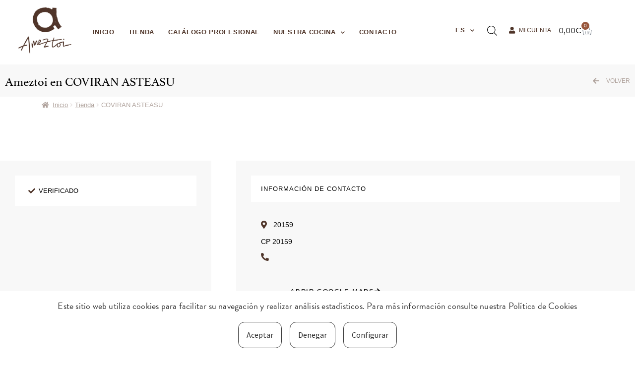

--- FILE ---
content_type: text/css
request_url: https://www.ameztoi.com/wp-content/uploads/elementor/css/post-1941.css?ver=1767797165
body_size: 564
content:
.elementor-1941 .elementor-element.elementor-element-dc54f59 > .elementor-container > .elementor-column > .elementor-widget-wrap{align-content:center;align-items:center;}.elementor-1941 .elementor-element.elementor-element-dc54f59{transition:background 0.3s, border 0.3s, border-radius 0.3s, box-shadow 0.3s;padding:0px 0px 0px 0px;}.elementor-1941 .elementor-element.elementor-element-dc54f59 > .elementor-background-overlay{transition:background 0.3s, border-radius 0.3s, opacity 0.3s;}.elementor-1941 .elementor-element.elementor-element-a06af6 > .elementor-element-populated{border-style:solid;border-width:0px 1px 0px 0px;border-color:#B0A39D5E;}.elementor-widget-heading .elementor-heading-title{font-family:var( --e-global-typography-primary-font-family ), Sans-serif;font-weight:var( --e-global-typography-primary-font-weight );color:var( --e-global-color-primary );}.elementor-1941 .elementor-element.elementor-element-8952bf2{text-align:center;}.elementor-1941 .elementor-element.elementor-element-8952bf2 .elementor-heading-title{font-family:"Brandom", Sans-serif;font-size:15px;font-weight:300;line-height:1.5em;letter-spacing:1px;color:#FFFFFF;}.elementor-1941 .elementor-element.elementor-element-1e427ce{text-align:center;}.elementor-1941 .elementor-element.elementor-element-1e427ce .elementor-heading-title{font-family:"Brandom", Sans-serif;font-size:15px;font-weight:300;line-height:1.5em;letter-spacing:1px;color:#FFFFFF;}#elementor-popup-modal-1941 .dialog-widget-content{animation-duration:1.2s;background-color:#39261E;}#elementor-popup-modal-1941 .dialog-message{width:100vw;height:60px;align-items:flex-start;}#elementor-popup-modal-1941{justify-content:center;align-items:flex-end;}#elementor-popup-modal-1941 .dialog-close-button{display:flex;font-size:28px;}#elementor-popup-modal-1941 .dialog-close-button i{color:var( --e-global-color-fe616e2 );}#elementor-popup-modal-1941 .dialog-close-button svg{fill:var( --e-global-color-fe616e2 );}@media(max-width:1099px) and (min-width:768px){.elementor-1941 .elementor-element.elementor-element-a06af6{width:50%;}}@media(max-width:767px){.elementor-1941 .elementor-element.elementor-element-dc54f59{margin-top:0px;margin-bottom:0px;padding:0px 0px 0px 0px;}.elementor-1941 .elementor-element.elementor-element-a06af6{width:50%;}.elementor-1941 .elementor-element.elementor-element-8952bf2 > .elementor-widget-container{margin:0px 0px 0px 0px;padding:0px 0px 0px 0px;}.elementor-1941 .elementor-element.elementor-element-8952bf2{text-align:left;}.elementor-1941 .elementor-element.elementor-element-8952bf2 .elementor-heading-title{font-size:13px;}.elementor-1941 .elementor-element.elementor-element-38093b6{width:50%;}.elementor-1941 .elementor-element.elementor-element-1e427ce{text-align:left;}.elementor-1941 .elementor-element.elementor-element-1e427ce .elementor-heading-title{font-size:13px;}#elementor-popup-modal-1941 .dialog-message{height:80px;}#elementor-popup-modal-1941 .dialog-close-button{top:5.4%;font-size:17px;}body:not(.rtl) #elementor-popup-modal-1941 .dialog-close-button{right:1.5%;}body.rtl #elementor-popup-modal-1941 .dialog-close-button{left:1.5%;}}

--- FILE ---
content_type: text/css
request_url: https://www.ameztoi.com/wp-content/uploads/elementor/css/post-189.css?ver=1767797165
body_size: 2157
content:
.elementor-189 .elementor-element.elementor-element-61c2dd8d > .elementor-container > .elementor-column > .elementor-widget-wrap{align-content:flex-start;align-items:flex-start;}.elementor-189 .elementor-element.elementor-element-61c2dd8d:not(.elementor-motion-effects-element-type-background), .elementor-189 .elementor-element.elementor-element-61c2dd8d > .elementor-motion-effects-container > .elementor-motion-effects-layer{background-color:#50362A;}.elementor-189 .elementor-element.elementor-element-61c2dd8d{transition:background 0.3s, border 0.3s, border-radius 0.3s, box-shadow 0.3s;padding:70px 0px 70px 0px;}.elementor-189 .elementor-element.elementor-element-61c2dd8d > .elementor-background-overlay{transition:background 0.3s, border-radius 0.3s, opacity 0.3s;}.elementor-189 .elementor-element.elementor-element-4c2db0a7 > .elementor-element-populated{margin:0px 0px 0px 0px;--e-column-margin-right:0px;--e-column-margin-left:0px;}.elementor-189 .elementor-element.elementor-element-461f305 > .elementor-container > .elementor-column > .elementor-widget-wrap{align-content:flex-end;align-items:flex-end;}.elementor-widget-image .widget-image-caption{color:var( --e-global-color-text );font-family:var( --e-global-typography-text-font-family ), Sans-serif;font-weight:var( --e-global-typography-text-font-weight );}.elementor-189 .elementor-element.elementor-element-e4ef03c > .elementor-widget-container{margin:0px 0px 0px 0px;padding:0px 0px 0px 0px;}.elementor-189 .elementor-element.elementor-element-e4ef03c{text-align:left;}.elementor-189 .elementor-element.elementor-element-390c46e{--grid-template-columns:repeat(0, auto);--grid-column-gap:15px;--grid-row-gap:1px;}.elementor-189 .elementor-element.elementor-element-390c46e .elementor-widget-container{text-align:left;}.elementor-189 .elementor-element.elementor-element-390c46e .elementor-social-icon{background-color:#FFFFFF00;--icon-padding:0em;}.elementor-189 .elementor-element.elementor-element-390c46e .elementor-social-icon i{color:#FFFFFF;}.elementor-189 .elementor-element.elementor-element-390c46e .elementor-social-icon svg{fill:#FFFFFF;}.elementor-widget-icon-list .elementor-icon-list-item:not(:last-child):after{border-color:var( --e-global-color-text );}.elementor-widget-icon-list .elementor-icon-list-icon i{color:var( --e-global-color-primary );}.elementor-widget-icon-list .elementor-icon-list-icon svg{fill:var( --e-global-color-primary );}.elementor-widget-icon-list .elementor-icon-list-item > .elementor-icon-list-text, .elementor-widget-icon-list .elementor-icon-list-item > a{font-family:var( --e-global-typography-text-font-family ), Sans-serif;font-weight:var( --e-global-typography-text-font-weight );}.elementor-widget-icon-list .elementor-icon-list-text{color:var( --e-global-color-secondary );}.elementor-189 .elementor-element.elementor-element-89b2e9c > .elementor-widget-container{margin:9px 0px 0px 0px;}.elementor-189 .elementor-element.elementor-element-89b2e9c .elementor-icon-list-icon i{color:var( --e-global-color-17b171a8 );transition:color 0.3s;}.elementor-189 .elementor-element.elementor-element-89b2e9c .elementor-icon-list-icon svg{fill:var( --e-global-color-17b171a8 );transition:fill 0.3s;}.elementor-189 .elementor-element.elementor-element-89b2e9c{--e-icon-list-icon-size:14px;--icon-vertical-offset:0px;}.elementor-189 .elementor-element.elementor-element-89b2e9c .elementor-icon-list-item > .elementor-icon-list-text, .elementor-189 .elementor-element.elementor-element-89b2e9c .elementor-icon-list-item > a{font-family:"Brandom", Sans-serif;font-size:15px;font-weight:400;letter-spacing:0.5px;}.elementor-189 .elementor-element.elementor-element-89b2e9c .elementor-icon-list-text{color:var( --e-global-color-17b171a8 );transition:color 0.3s;}.elementor-189 .elementor-element.elementor-element-99e8c18 > .elementor-container > .elementor-column > .elementor-widget-wrap{align-content:flex-end;align-items:flex-end;}.elementor-189 .elementor-element.elementor-element-86bb00c.elementor-column > .elementor-widget-wrap{justify-content:center;}.elementor-189 .elementor-element.elementor-element-86bb00c > .elementor-widget-wrap > .elementor-widget:not(.elementor-widget__width-auto):not(.elementor-widget__width-initial):not(:last-child):not(.elementor-absolute){margin-bottom:50px;}.elementor-widget-heading .elementor-heading-title{font-family:var( --e-global-typography-primary-font-family ), Sans-serif;font-weight:var( --e-global-typography-primary-font-weight );color:var( --e-global-color-primary );}.elementor-189 .elementor-element.elementor-element-cb0ff1d > .elementor-widget-container{margin:22px 0px 0px 0px;}.elementor-189 .elementor-element.elementor-element-cb0ff1d{text-align:center;}.elementor-189 .elementor-element.elementor-element-cb0ff1d .elementor-heading-title{font-family:"Brandom", Sans-serif;font-size:14px;font-weight:600;text-transform:uppercase;letter-spacing:1px;color:var( --e-global-color-17b171a8 );}.elementor-189 .elementor-element.elementor-element-23090de > .elementor-widget-container{margin:-9px 0px 0px 0px;}.elementor-189 .elementor-element.elementor-element-23090de .elementor-icon-list-items:not(.elementor-inline-items) .elementor-icon-list-item:not(:last-child){padding-block-end:calc(6px/2);}.elementor-189 .elementor-element.elementor-element-23090de .elementor-icon-list-items:not(.elementor-inline-items) .elementor-icon-list-item:not(:first-child){margin-block-start:calc(6px/2);}.elementor-189 .elementor-element.elementor-element-23090de .elementor-icon-list-items.elementor-inline-items .elementor-icon-list-item{margin-inline:calc(6px/2);}.elementor-189 .elementor-element.elementor-element-23090de .elementor-icon-list-items.elementor-inline-items{margin-inline:calc(-6px/2);}.elementor-189 .elementor-element.elementor-element-23090de .elementor-icon-list-items.elementor-inline-items .elementor-icon-list-item:after{inset-inline-end:calc(-6px/2);}.elementor-189 .elementor-element.elementor-element-23090de .elementor-icon-list-icon i{color:var( --e-global-color-17b171a8 );transition:color 0.3s;}.elementor-189 .elementor-element.elementor-element-23090de .elementor-icon-list-icon svg{fill:var( --e-global-color-17b171a8 );transition:fill 0.3s;}.elementor-189 .elementor-element.elementor-element-23090de{--e-icon-list-icon-size:14px;--icon-vertical-offset:0px;}.elementor-189 .elementor-element.elementor-element-23090de .elementor-icon-list-item > .elementor-icon-list-text, .elementor-189 .elementor-element.elementor-element-23090de .elementor-icon-list-item > a{font-family:"Brandom", Sans-serif;font-size:15px;font-weight:400;letter-spacing:0.5px;}.elementor-189 .elementor-element.elementor-element-23090de .elementor-icon-list-text{color:var( --e-global-color-17b171a8 );transition:color 0.3s;}.elementor-189 .elementor-element.elementor-element-bdecd21.elementor-column > .elementor-widget-wrap{justify-content:center;}.elementor-189 .elementor-element.elementor-element-bdecd21 > .elementor-element-populated{padding:0px 0px 0px 0px;}.elementor-189 .elementor-element.elementor-element-ceb5f83 > .elementor-widget-container{margin:22px 0px 0px 0px;}.elementor-189 .elementor-element.elementor-element-ceb5f83{text-align:center;}.elementor-189 .elementor-element.elementor-element-ceb5f83 .elementor-heading-title{font-family:"Brandom", Sans-serif;font-size:14px;font-weight:600;text-transform:uppercase;letter-spacing:1px;color:var( --e-global-color-17b171a8 );}.elementor-189 .elementor-element.elementor-element-07b9731 > .elementor-widget-container{margin:10px 0px 0px 0px;}.elementor-189 .elementor-element.elementor-element-07b9731 .elementor-heading-title{font-family:"Brandom", Sans-serif;font-size:14px;font-weight:600;text-transform:uppercase;letter-spacing:1px;color:var( --e-global-color-17b171a8 );}.elementor-189 .elementor-element.elementor-element-3135365 > .elementor-widget-container{margin:0px 0px 0px 0px;padding:0px 0px 0px 0px;}.elementor-189 .elementor-element.elementor-element-3135365{text-align:center;}.elementor-189 .elementor-element.elementor-element-9af81e9{--spacer-size:10px;}.elementor-189 .elementor-element.elementor-element-acee0e2 .elementor-heading-title{font-family:"Brandom", Sans-serif;font-size:14px;font-weight:600;text-transform:uppercase;letter-spacing:1px;color:var( --e-global-color-17b171a8 );}.elementor-widget-nav-menu .elementor-nav-menu .elementor-item{font-family:var( --e-global-typography-primary-font-family ), Sans-serif;font-weight:var( --e-global-typography-primary-font-weight );}.elementor-widget-nav-menu .elementor-nav-menu--main .elementor-item{color:var( --e-global-color-text );fill:var( --e-global-color-text );}.elementor-widget-nav-menu .elementor-nav-menu--main .elementor-item:hover,
					.elementor-widget-nav-menu .elementor-nav-menu--main .elementor-item.elementor-item-active,
					.elementor-widget-nav-menu .elementor-nav-menu--main .elementor-item.highlighted,
					.elementor-widget-nav-menu .elementor-nav-menu--main .elementor-item:focus{color:var( --e-global-color-accent );fill:var( --e-global-color-accent );}.elementor-widget-nav-menu .elementor-nav-menu--main:not(.e--pointer-framed) .elementor-item:before,
					.elementor-widget-nav-menu .elementor-nav-menu--main:not(.e--pointer-framed) .elementor-item:after{background-color:var( --e-global-color-accent );}.elementor-widget-nav-menu .e--pointer-framed .elementor-item:before,
					.elementor-widget-nav-menu .e--pointer-framed .elementor-item:after{border-color:var( --e-global-color-accent );}.elementor-widget-nav-menu{--e-nav-menu-divider-color:var( --e-global-color-text );}.elementor-widget-nav-menu .elementor-nav-menu--dropdown .elementor-item, .elementor-widget-nav-menu .elementor-nav-menu--dropdown  .elementor-sub-item{font-family:var( --e-global-typography-accent-font-family ), Sans-serif;font-weight:var( --e-global-typography-accent-font-weight );}.elementor-189 .elementor-element.elementor-element-617dc74 > .elementor-widget-container{margin:0px 0px 0px 0px;padding:0px 0px 0px 0px;}.elementor-189 .elementor-element.elementor-element-617dc74 .elementor-nav-menu .elementor-item{font-family:"Brandom", Sans-serif;font-size:15px;font-weight:400;letter-spacing:0.5px;}.elementor-189 .elementor-element.elementor-element-617dc74 .elementor-nav-menu--main .elementor-item{color:var( --e-global-color-17b171a8 );fill:var( --e-global-color-17b171a8 );padding-left:0px;padding-right:0px;padding-top:7px;padding-bottom:7px;}.elementor-189 .elementor-element.elementor-element-617dc74 .elementor-nav-menu--dropdown a, .elementor-189 .elementor-element.elementor-element-617dc74 .elementor-menu-toggle{color:var( --e-global-color-17b171a8 );fill:var( --e-global-color-17b171a8 );}.elementor-189 .elementor-element.elementor-element-617dc74 .elementor-nav-menu--dropdown{background-color:var( --e-global-color-primary );}.elementor-189 .elementor-element.elementor-element-617dc74 .elementor-nav-menu--dropdown a:hover,
					.elementor-189 .elementor-element.elementor-element-617dc74 .elementor-nav-menu--dropdown a:focus,
					.elementor-189 .elementor-element.elementor-element-617dc74 .elementor-nav-menu--dropdown a.elementor-item-active,
					.elementor-189 .elementor-element.elementor-element-617dc74 .elementor-nav-menu--dropdown a.highlighted,
					.elementor-189 .elementor-element.elementor-element-617dc74 .elementor-menu-toggle:hover,
					.elementor-189 .elementor-element.elementor-element-617dc74 .elementor-menu-toggle:focus{color:var( --e-global-color-17b171a8 );}.elementor-189 .elementor-element.elementor-element-617dc74 .elementor-nav-menu--dropdown a:hover,
					.elementor-189 .elementor-element.elementor-element-617dc74 .elementor-nav-menu--dropdown a:focus,
					.elementor-189 .elementor-element.elementor-element-617dc74 .elementor-nav-menu--dropdown a.elementor-item-active,
					.elementor-189 .elementor-element.elementor-element-617dc74 .elementor-nav-menu--dropdown a.highlighted{background-color:var( --e-global-color-primary );}.elementor-189 .elementor-element.elementor-element-aaac752 .elementor-heading-title{font-family:"Brandom", Sans-serif;font-size:14px;font-weight:600;text-transform:uppercase;letter-spacing:1px;color:var( --e-global-color-17b171a8 );}.elementor-189 .elementor-element.elementor-element-bbff00f > .elementor-widget-container{margin:0px 0px 0px 0px;padding:0px 0px 0px 0px;}.elementor-189 .elementor-element.elementor-element-bbff00f .elementor-nav-menu .elementor-item{font-family:"Brandom", Sans-serif;font-size:15px;font-weight:400;letter-spacing:0.5px;}.elementor-189 .elementor-element.elementor-element-bbff00f .elementor-nav-menu--main .elementor-item{color:var( --e-global-color-17b171a8 );fill:var( --e-global-color-17b171a8 );padding-left:0px;padding-right:0px;padding-top:7px;padding-bottom:7px;}.elementor-189 .elementor-element.elementor-element-bbff00f .elementor-nav-menu--dropdown a, .elementor-189 .elementor-element.elementor-element-bbff00f .elementor-menu-toggle{color:var( --e-global-color-17b171a8 );fill:var( --e-global-color-17b171a8 );}.elementor-189 .elementor-element.elementor-element-bbff00f .elementor-nav-menu--dropdown{background-color:var( --e-global-color-primary );}.elementor-189 .elementor-element.elementor-element-bbff00f .elementor-nav-menu--dropdown a:hover,
					.elementor-189 .elementor-element.elementor-element-bbff00f .elementor-nav-menu--dropdown a:focus,
					.elementor-189 .elementor-element.elementor-element-bbff00f .elementor-nav-menu--dropdown a.elementor-item-active,
					.elementor-189 .elementor-element.elementor-element-bbff00f .elementor-nav-menu--dropdown a.highlighted,
					.elementor-189 .elementor-element.elementor-element-bbff00f .elementor-menu-toggle:hover,
					.elementor-189 .elementor-element.elementor-element-bbff00f .elementor-menu-toggle:focus{color:var( --e-global-color-17b171a8 );}.elementor-189 .elementor-element.elementor-element-bbff00f .elementor-nav-menu--dropdown a:hover,
					.elementor-189 .elementor-element.elementor-element-bbff00f .elementor-nav-menu--dropdown a:focus,
					.elementor-189 .elementor-element.elementor-element-bbff00f .elementor-nav-menu--dropdown a.elementor-item-active,
					.elementor-189 .elementor-element.elementor-element-bbff00f .elementor-nav-menu--dropdown a.highlighted{background-color:var( --e-global-color-primary );}.elementor-189 .elementor-element.elementor-element-d43195c .elementor-heading-title{font-family:"Brandom", Sans-serif;font-size:14px;font-weight:600;text-transform:uppercase;letter-spacing:1px;color:var( --e-global-color-17b171a8 );}.elementor-189 .elementor-element.elementor-element-f9d9edd > .elementor-widget-container{margin:0px 0px 0px 0px;padding:0px 0px 0px 0px;}.elementor-189 .elementor-element.elementor-element-f9d9edd .elementor-nav-menu .elementor-item{font-family:"Brandom", Sans-serif;font-size:15px;font-weight:400;letter-spacing:0.5px;}.elementor-189 .elementor-element.elementor-element-f9d9edd .elementor-nav-menu--main .elementor-item{color:var( --e-global-color-17b171a8 );fill:var( --e-global-color-17b171a8 );padding-left:0px;padding-right:0px;padding-top:7px;padding-bottom:7px;}.elementor-189 .elementor-element.elementor-element-f9d9edd .elementor-nav-menu--main .elementor-item:hover,
					.elementor-189 .elementor-element.elementor-element-f9d9edd .elementor-nav-menu--main .elementor-item.elementor-item-active,
					.elementor-189 .elementor-element.elementor-element-f9d9edd .elementor-nav-menu--main .elementor-item.highlighted,
					.elementor-189 .elementor-element.elementor-element-f9d9edd .elementor-nav-menu--main .elementor-item:focus{color:var( --e-global-color-17b171a8 );fill:var( --e-global-color-17b171a8 );}.elementor-189 .elementor-element.elementor-element-f9d9edd .elementor-nav-menu--dropdown a, .elementor-189 .elementor-element.elementor-element-f9d9edd .elementor-menu-toggle{color:var( --e-global-color-17b171a8 );fill:var( --e-global-color-17b171a8 );}.elementor-189 .elementor-element.elementor-element-f9d9edd .elementor-nav-menu--dropdown{background-color:var( --e-global-color-primary );}.elementor-189 .elementor-element.elementor-element-f9d9edd .elementor-nav-menu--dropdown a:hover,
					.elementor-189 .elementor-element.elementor-element-f9d9edd .elementor-nav-menu--dropdown a:focus,
					.elementor-189 .elementor-element.elementor-element-f9d9edd .elementor-nav-menu--dropdown a.elementor-item-active,
					.elementor-189 .elementor-element.elementor-element-f9d9edd .elementor-nav-menu--dropdown a.highlighted,
					.elementor-189 .elementor-element.elementor-element-f9d9edd .elementor-menu-toggle:hover,
					.elementor-189 .elementor-element.elementor-element-f9d9edd .elementor-menu-toggle:focus{color:var( --e-global-color-17b171a8 );}.elementor-189 .elementor-element.elementor-element-f9d9edd .elementor-nav-menu--dropdown a:hover,
					.elementor-189 .elementor-element.elementor-element-f9d9edd .elementor-nav-menu--dropdown a:focus,
					.elementor-189 .elementor-element.elementor-element-f9d9edd .elementor-nav-menu--dropdown a.elementor-item-active,
					.elementor-189 .elementor-element.elementor-element-f9d9edd .elementor-nav-menu--dropdown a.highlighted{background-color:var( --e-global-color-primary );}.elementor-189 .elementor-element.elementor-element-03e2374 > .elementor-widget-container{margin:0px 0px 0px 0px;padding:0px 0px 0px 0px;}.elementor-189 .elementor-element.elementor-element-03e2374{text-align:left;}.elementor-189 .elementor-element.elementor-element-03e2374 img{width:146px;}.elementor-189 .elementor-element.elementor-element-d45d12f{--spacer-size:50px;}.elementor-189 .elementor-element.elementor-element-e938359{margin-top:0px;margin-bottom:0px;padding:0px 0px 0px 0px;}.elementor-bc-flex-widget .elementor-189 .elementor-element.elementor-element-65390a3.elementor-column .elementor-widget-wrap{align-items:center;}.elementor-189 .elementor-element.elementor-element-65390a3.elementor-column.elementor-element[data-element_type="column"] > .elementor-widget-wrap.elementor-element-populated{align-content:center;align-items:center;}.elementor-189 .elementor-element.elementor-element-65390a3.elementor-column > .elementor-widget-wrap{justify-content:flex-start;}.elementor-189 .elementor-element.elementor-element-4befbf > .elementor-container > .elementor-column > .elementor-widget-wrap{align-content:center;align-items:center;}.elementor-189 .elementor-element.elementor-element-4befbf:not(.elementor-motion-effects-element-type-background), .elementor-189 .elementor-element.elementor-element-4befbf > .elementor-motion-effects-container > .elementor-motion-effects-layer{background-color:#39261E;}.elementor-189 .elementor-element.elementor-element-4befbf > .elementor-container{min-height:50px;}.elementor-189 .elementor-element.elementor-element-4befbf{border-style:solid;border-width:1px 0px 0px 0px;border-color:rgba(255,255,255,0.19);transition:background 0.3s, border 0.3s, border-radius 0.3s, box-shadow 0.3s;}.elementor-189 .elementor-element.elementor-element-4befbf > .elementor-background-overlay{transition:background 0.3s, border-radius 0.3s, opacity 0.3s;}.elementor-189 .elementor-element.elementor-element-55587c0b .elementor-heading-title{font-family:"Brandom", Sans-serif;font-size:11px;font-weight:300;letter-spacing:1px;color:var( --e-global-color-17b171a8 );}.elementor-189 .elementor-element.elementor-element-f59f554 > .elementor-widget-container{margin:0px 0px 0px 0px;padding:0px 0px 0px 0px;}.elementor-189 .elementor-element.elementor-element-f59f554 .elementor-nav-menu .elementor-item{font-family:"Brandom", Sans-serif;font-size:14px;font-weight:400;}.elementor-189 .elementor-element.elementor-element-f59f554 .elementor-nav-menu--main .elementor-item{color:var( --e-global-color-17b171a8 );fill:var( --e-global-color-17b171a8 );padding-left:0px;padding-right:0px;}.elementor-189 .elementor-element.elementor-element-f59f554{--e-nav-menu-horizontal-menu-item-margin:calc( 81px / 2 );}.elementor-189 .elementor-element.elementor-element-f59f554 .elementor-nav-menu--main:not(.elementor-nav-menu--layout-horizontal) .elementor-nav-menu > li:not(:last-child){margin-bottom:81px;}.elementor-189 .elementor-element.elementor-element-f59f554 .elementor-nav-menu--dropdown a, .elementor-189 .elementor-element.elementor-element-f59f554 .elementor-menu-toggle{color:var( --e-global-color-17b171a8 );fill:var( --e-global-color-17b171a8 );}.elementor-189 .elementor-element.elementor-element-f59f554 .elementor-nav-menu--dropdown{background-color:#39261E;}.elementor-189 .elementor-element.elementor-element-f59f554 .elementor-nav-menu--dropdown a:hover,
					.elementor-189 .elementor-element.elementor-element-f59f554 .elementor-nav-menu--dropdown a:focus,
					.elementor-189 .elementor-element.elementor-element-f59f554 .elementor-nav-menu--dropdown a.elementor-item-active,
					.elementor-189 .elementor-element.elementor-element-f59f554 .elementor-nav-menu--dropdown a.highlighted,
					.elementor-189 .elementor-element.elementor-element-f59f554 .elementor-menu-toggle:hover,
					.elementor-189 .elementor-element.elementor-element-f59f554 .elementor-menu-toggle:focus{color:var( --e-global-color-17b171a8 );}.elementor-189 .elementor-element.elementor-element-f59f554 .elementor-nav-menu--dropdown a:hover,
					.elementor-189 .elementor-element.elementor-element-f59f554 .elementor-nav-menu--dropdown a:focus,
					.elementor-189 .elementor-element.elementor-element-f59f554 .elementor-nav-menu--dropdown a.elementor-item-active,
					.elementor-189 .elementor-element.elementor-element-f59f554 .elementor-nav-menu--dropdown a.highlighted{background-color:#39261E;}.elementor-189 .elementor-element.elementor-element-c50abf0 > .elementor-widget-container{margin:0px 0px 0px 0px;}.elementor-189 .elementor-element.elementor-element-c50abf0{text-align:center;}.elementor-189 .elementor-element.elementor-element-c50abf0 .elementor-heading-title{font-family:"Brandom", Sans-serif;font-size:14px;font-weight:400;color:var( --e-global-color-17b171a8 );}.elementor-theme-builder-content-area{height:400px;}.elementor-location-header:before, .elementor-location-footer:before{content:"";display:table;clear:both;}@media(min-width:768px){.elementor-189 .elementor-element.elementor-element-298817f{width:58.647%;}.elementor-189 .elementor-element.elementor-element-97414a3{width:41.348%;}.elementor-189 .elementor-element.elementor-element-86bb00c{width:49.995%;}.elementor-189 .elementor-element.elementor-element-bdecd21{width:50%;}.elementor-189 .elementor-element.elementor-element-728afa3{width:20%;}.elementor-189 .elementor-element.elementor-element-6a03b9d{width:90%;}.elementor-189 .elementor-element.elementor-element-fc8439b{width:10%;}}@media(max-width:1099px){.elementor-189 .elementor-element.elementor-element-61c2dd8d{padding:50px 20px 50px 20px;}.elementor-189 .elementor-element.elementor-element-4c2db0a7 > .elementor-element-populated{margin:0% 15% 0% 0%;--e-column-margin-right:15%;--e-column-margin-left:0%;}.elementor-189 .elementor-element.elementor-element-617dc74 > .elementor-widget-container{margin:0px 0px 0px 0px;padding:0px 0px 0px 0px;}.elementor-189 .elementor-element.elementor-element-617dc74 .elementor-nav-menu--main .elementor-item{padding-left:0px;padding-right:0px;}.elementor-189 .elementor-element.elementor-element-617dc74 .elementor-nav-menu--dropdown a{padding-left:0px;padding-right:0px;}.elementor-189 .elementor-element.elementor-element-bbff00f .elementor-nav-menu--dropdown a{padding-left:0px;padding-right:0px;}.elementor-189 .elementor-element.elementor-element-f9d9edd .elementor-nav-menu--dropdown a{padding-left:0px;padding-right:0px;}.elementor-189 .elementor-element.elementor-element-4befbf{padding:10px 20px 10px 20px;}.elementor-189 .elementor-element.elementor-element-f59f554 .elementor-nav-menu--main .elementor-item{padding-left:0px;padding-right:0px;}.elementor-189 .elementor-element.elementor-element-f59f554{--e-nav-menu-horizontal-menu-item-margin:calc( 52px / 2 );}.elementor-189 .elementor-element.elementor-element-f59f554 .elementor-nav-menu--main:not(.elementor-nav-menu--layout-horizontal) .elementor-nav-menu > li:not(:last-child){margin-bottom:52px;}}@media(max-width:767px){.elementor-189 .elementor-element.elementor-element-61c2dd8d{padding:35px 20px 35px 20px;}.elementor-189 .elementor-element.elementor-element-4c2db0a7 > .elementor-element-populated{margin:0px 0px 50px 0px;--e-column-margin-right:0px;--e-column-margin-left:0px;padding:0px 0px 0px 0px;}.elementor-189 .elementor-element.elementor-element-e4ef03c{text-align:center;}.elementor-189 .elementor-element.elementor-element-e4ef03c img{width:208px;}.elementor-189 .elementor-element.elementor-element-390c46e .elementor-widget-container{text-align:center;}.elementor-189 .elementor-element.elementor-element-89b2e9c > .elementor-widget-container{margin:30px 0px 0px 0px;}.elementor-189 .elementor-element.elementor-element-cb0ff1d > .elementor-widget-container{margin:20px 0px 0px 25px;}.elementor-189 .elementor-element.elementor-element-ceb5f83 > .elementor-widget-container{margin:20px 0px 0px 25px;}.elementor-189 .elementor-element.elementor-element-07b9731 > .elementor-widget-container{margin:20px 0px 0px 25px;}.elementor-189 .elementor-element.elementor-element-3135365{text-align:center;}.elementor-189 .elementor-element.elementor-element-3135365 img{width:208px;}.elementor-189 .elementor-element.elementor-element-f9d9edd > .elementor-widget-container{margin:-6px 0px 0px 0px;}.elementor-189 .elementor-element.elementor-element-4befbf{padding:30px 20px 20px 35px;}.elementor-189 .elementor-element.elementor-element-728afa3 > .elementor-element-populated{margin:0px 0px 0px 0px;--e-column-margin-right:0px;--e-column-margin-left:0px;padding:0px 0px 0px 0px;}.elementor-189 .elementor-element.elementor-element-f59f554 > .elementor-widget-container{margin:0px 0px 0px -8px;padding:0px 0px 0px 0px;}.elementor-189 .elementor-element.elementor-element-f59f554{--e-nav-menu-horizontal-menu-item-margin:calc( 33px / 2 );}.elementor-189 .elementor-element.elementor-element-f59f554 .elementor-nav-menu--main:not(.elementor-nav-menu--layout-horizontal) .elementor-nav-menu > li:not(:last-child){margin-bottom:33px;}.elementor-189 .elementor-element.elementor-element-fc8439b > .elementor-element-populated{margin:0px 0px 0px 0px;--e-column-margin-right:0px;--e-column-margin-left:0px;padding:0px 0px 0px 0px;}.elementor-189 .elementor-element.elementor-element-c50abf0 > .elementor-widget-container{margin:0px 0px 0px 0px;}}@media(max-width:1099px) and (min-width:768px){.elementor-189 .elementor-element.elementor-element-4c2db0a7{width:100%;}.elementor-189 .elementor-element.elementor-element-3dfc43d{width:100%;}.elementor-189 .elementor-element.elementor-element-728afa3{width:100%;}.elementor-189 .elementor-element.elementor-element-6a03b9d{width:70%;}.elementor-189 .elementor-element.elementor-element-fc8439b{width:30%;}}

--- FILE ---
content_type: text/css
request_url: https://www.ameztoi.com/wp-content/uploads/elementor/css/post-1357.css?ver=1767798955
body_size: 1867
content:
.elementor-1357 .elementor-element.elementor-element-79592c37 > .elementor-container > .elementor-column > .elementor-widget-wrap{align-content:center;align-items:center;}.elementor-1357 .elementor-element.elementor-element-79592c37{transition:background 0.3s, border 0.3s, border-radius 0.3s, box-shadow 0.3s;margin-top:10px;margin-bottom:0px;padding:0px 0px 0px 0px;}.elementor-1357 .elementor-element.elementor-element-79592c37 > .elementor-background-overlay{transition:background 0.3s, border-radius 0.3s, opacity 0.3s;}.elementor-1357 .elementor-element.elementor-element-7cbb2443 > .elementor-container > .elementor-column > .elementor-widget-wrap{align-content:center;align-items:center;}.elementor-1357 .elementor-element.elementor-element-7cbb2443:not(.elementor-motion-effects-element-type-background), .elementor-1357 .elementor-element.elementor-element-7cbb2443 > .elementor-motion-effects-container > .elementor-motion-effects-layer{background-color:var( --e-global-color-fe616e2 );}.elementor-1357 .elementor-element.elementor-element-7cbb2443{transition:background 0.3s, border 0.3s, border-radius 0.3s, box-shadow 0.3s;padding:10px 0px 10px 0px;}.elementor-1357 .elementor-element.elementor-element-7cbb2443 > .elementor-background-overlay{transition:background 0.3s, border-radius 0.3s, opacity 0.3s;}.elementor-widget-heading .elementor-heading-title{font-family:var( --e-global-typography-primary-font-family ), Sans-serif;font-weight:var( --e-global-typography-primary-font-weight );color:var( --e-global-color-primary );}.elementor-1357 .elementor-element.elementor-element-1d9f2e8c .elementor-heading-title{font-family:"Athelas", Sans-serif;font-size:25px;font-weight:100;color:var( --e-global-color-eac8038 );}.elementor-widget-icon-list .elementor-icon-list-item:not(:last-child):after{border-color:var( --e-global-color-text );}.elementor-widget-icon-list .elementor-icon-list-icon i{color:var( --e-global-color-primary );}.elementor-widget-icon-list .elementor-icon-list-icon svg{fill:var( --e-global-color-primary );}.elementor-widget-icon-list .elementor-icon-list-item > .elementor-icon-list-text, .elementor-widget-icon-list .elementor-icon-list-item > a{font-family:var( --e-global-typography-text-font-family ), Sans-serif;font-weight:var( --e-global-typography-text-font-weight );}.elementor-widget-icon-list .elementor-icon-list-text{color:var( --e-global-color-secondary );}.elementor-1357 .elementor-element.elementor-element-1c5fa466 .elementor-icon-list-icon i{color:var( --e-global-color-d76462b );transition:color 0.3s;}.elementor-1357 .elementor-element.elementor-element-1c5fa466 .elementor-icon-list-icon svg{fill:var( --e-global-color-d76462b );transition:fill 0.3s;}.elementor-1357 .elementor-element.elementor-element-1c5fa466{--e-icon-list-icon-size:14px;--icon-vertical-offset:0px;}.elementor-1357 .elementor-element.elementor-element-1c5fa466 .elementor-icon-list-icon{padding-inline-end:10px;}.elementor-1357 .elementor-element.elementor-element-1c5fa466 .elementor-icon-list-item > .elementor-icon-list-text, .elementor-1357 .elementor-element.elementor-element-1c5fa466 .elementor-icon-list-item > a{font-family:"Brandom", Sans-serif;font-size:12px;font-weight:400;line-height:1.2em;}.elementor-1357 .elementor-element.elementor-element-1c5fa466 .elementor-icon-list-text{color:var( --e-global-color-d76462b );transition:color 0.3s;}.elementor-1357 .elementor-element.elementor-element-51b5aa81 > .elementor-widget-container{margin:-17px 0px -80px -131px;padding:0px 0px 0px 0px;}.elementor-1357 .elementor-element.elementor-element-51b5aa81 .woocommerce-breadcrumb{color:#B0A39D;font-family:"Brandom", Sans-serif;font-size:13px;font-weight:100;}.elementor-1357 .elementor-element.elementor-element-51b5aa81 .woocommerce-breadcrumb > a{color:#B0A39D;}.elementor-1357 .elementor-element.elementor-element-c4408bb > .elementor-container > .elementor-column > .elementor-widget-wrap{align-content:flex-start;align-items:flex-start;}.elementor-1357 .elementor-element.elementor-element-c4408bb:not(.elementor-motion-effects-element-type-background), .elementor-1357 .elementor-element.elementor-element-c4408bb > .elementor-motion-effects-container > .elementor-motion-effects-layer{background-color:var( --e-global-color-17b171a8 );}.elementor-1357 .elementor-element.elementor-element-c4408bb > .elementor-background-overlay{opacity:0.33;transition:background 0.3s, border-radius 0.3s, opacity 0.3s;}.elementor-1357 .elementor-element.elementor-element-c4408bb{transition:background 0.3s, border 0.3s, border-radius 0.3s, box-shadow 0.3s;margin-top:100px;margin-bottom:0px;padding:0px 0px 0px 0px;}.elementor-1357 .elementor-element.elementor-element-c4408bb > .elementor-container{text-align:center;}.elementor-1357 .elementor-element.elementor-element-11c5fde:not(.elementor-motion-effects-element-type-background) > .elementor-widget-wrap, .elementor-1357 .elementor-element.elementor-element-11c5fde > .elementor-widget-wrap > .elementor-motion-effects-container > .elementor-motion-effects-layer{background-color:var( --e-global-color-fe616e2 );}.elementor-1357 .elementor-element.elementor-element-11c5fde > .elementor-element-populated{transition:background 0.3s, border 0.3s, border-radius 0.3s, box-shadow 0.3s;padding:30px 30px 30px 30px;}.elementor-1357 .elementor-element.elementor-element-11c5fde > .elementor-element-populated > .elementor-background-overlay{transition:background 0.3s, border-radius 0.3s, opacity 0.3s;}.elementor-widget-theme-post-featured-image .widget-image-caption{color:var( --e-global-color-text );font-family:var( --e-global-typography-text-font-family ), Sans-serif;font-weight:var( --e-global-typography-text-font-weight );}.elementor-1357 .elementor-element.elementor-element-6261f63:not(.elementor-motion-effects-element-type-background), .elementor-1357 .elementor-element.elementor-element-6261f63 > .elementor-motion-effects-container > .elementor-motion-effects-layer{background-color:#FFFFFF;}.elementor-1357 .elementor-element.elementor-element-6261f63{transition:background 0.3s, border 0.3s, border-radius 0.3s, box-shadow 0.3s;}.elementor-1357 .elementor-element.elementor-element-6261f63 > .elementor-background-overlay{transition:background 0.3s, border-radius 0.3s, opacity 0.3s;}.elementor-1357 .elementor-element.elementor-element-7bee682 > .elementor-element-populated{transition:background 0.3s, border 0.3s, border-radius 0.3s, box-shadow 0.3s;}.elementor-1357 .elementor-element.elementor-element-7bee682 > .elementor-element-populated > .elementor-background-overlay{transition:background 0.3s, border-radius 0.3s, opacity 0.3s;}.elementor-1357 .elementor-element.elementor-element-f498008 > .elementor-widget-container{background-color:var( --e-global-color-17b171a8 );margin:10px 0px 10px 0px;padding:0px 0px 0px 15px;}.elementor-1357 .elementor-element.elementor-element-f498008 .elementor-icon-list-icon i{color:#50362A;transition:color 0.3s;}.elementor-1357 .elementor-element.elementor-element-f498008 .elementor-icon-list-icon svg{fill:#50362A;transition:fill 0.3s;}.elementor-1357 .elementor-element.elementor-element-f498008{--e-icon-list-icon-size:14px;--icon-vertical-offset:0px;}.elementor-1357 .elementor-element.elementor-element-f498008 .elementor-icon-list-item > .elementor-icon-list-text, .elementor-1357 .elementor-element.elementor-element-f498008 .elementor-icon-list-item > a{font-family:"Brandom", Sans-serif;font-size:13px;font-weight:500;text-transform:uppercase;}.elementor-1357 .elementor-element.elementor-element-f498008 .elementor-icon-list-text{color:var( --e-global-color-eac8038 );transition:color 0.3s;}.elementor-1357 .elementor-element.elementor-element-4c3acc7:not(.elementor-motion-effects-element-type-background) > .elementor-widget-wrap, .elementor-1357 .elementor-element.elementor-element-4c3acc7 > .elementor-widget-wrap > .elementor-motion-effects-container > .elementor-motion-effects-layer{background-color:var( --e-global-color-fe616e2 );}.elementor-bc-flex-widget .elementor-1357 .elementor-element.elementor-element-4c3acc7.elementor-column .elementor-widget-wrap{align-items:flex-start;}.elementor-1357 .elementor-element.elementor-element-4c3acc7.elementor-column.elementor-element[data-element_type="column"] > .elementor-widget-wrap.elementor-element-populated{align-content:flex-start;align-items:flex-start;}.elementor-1357 .elementor-element.elementor-element-4c3acc7 > .elementor-element-populated{transition:background 0.3s, border 0.3s, border-radius 0.3s, box-shadow 0.3s;margin:0px 0px 0px 50px;--e-column-margin-right:0px;--e-column-margin-left:50px;padding:30px 30px 30px 30px;}.elementor-1357 .elementor-element.elementor-element-4c3acc7 > .elementor-element-populated > .elementor-background-overlay{transition:background 0.3s, border-radius 0.3s, opacity 0.3s;}.elementor-1357 .elementor-element.elementor-element-3ad855d > .elementor-widget-container{background-color:#FFFFFF;margin:0px 0px 0px 0px;padding:20px 20px 20px 20px;}.elementor-1357 .elementor-element.elementor-element-3ad855d{text-align:left;}.elementor-1357 .elementor-element.elementor-element-3ad855d .elementor-heading-title{font-family:"Brandom", Sans-serif;font-size:13px;font-weight:500;text-transform:uppercase;letter-spacing:1px;color:#000000;}.elementor-1357 .elementor-element.elementor-element-a4e83b2 > .elementor-widget-container{margin:15px 0px 0px 20px;padding:0px 0px 0px 0px;}.elementor-1357 .elementor-element.elementor-element-a4e83b2 .elementor-icon-list-items:not(.elementor-inline-items) .elementor-icon-list-item:not(:last-child){padding-block-end:calc(12px/2);}.elementor-1357 .elementor-element.elementor-element-a4e83b2 .elementor-icon-list-items:not(.elementor-inline-items) .elementor-icon-list-item:not(:first-child){margin-block-start:calc(12px/2);}.elementor-1357 .elementor-element.elementor-element-a4e83b2 .elementor-icon-list-items.elementor-inline-items .elementor-icon-list-item{margin-inline:calc(12px/2);}.elementor-1357 .elementor-element.elementor-element-a4e83b2 .elementor-icon-list-items.elementor-inline-items{margin-inline:calc(-12px/2);}.elementor-1357 .elementor-element.elementor-element-a4e83b2 .elementor-icon-list-items.elementor-inline-items .elementor-icon-list-item:after{inset-inline-end:calc(-12px/2);}.elementor-1357 .elementor-element.elementor-element-a4e83b2 .elementor-icon-list-icon i{color:var( --e-global-color-primary );transition:color 0.3s;}.elementor-1357 .elementor-element.elementor-element-a4e83b2 .elementor-icon-list-icon svg{fill:var( --e-global-color-primary );transition:fill 0.3s;}.elementor-1357 .elementor-element.elementor-element-a4e83b2{--e-icon-list-icon-size:16px;--icon-vertical-offset:0px;}.elementor-1357 .elementor-element.elementor-element-a4e83b2 .elementor-icon-list-icon{padding-inline-end:0px;}.elementor-1357 .elementor-element.elementor-element-a4e83b2 .elementor-icon-list-item > .elementor-icon-list-text, .elementor-1357 .elementor-element.elementor-element-a4e83b2 .elementor-icon-list-item > a{font-family:"Brandom", Sans-serif;font-size:14px;font-weight:400;}.elementor-1357 .elementor-element.elementor-element-a4e83b2 .elementor-icon-list-text{color:var( --e-global-color-eac8038 );transition:color 0.3s;}.elementor-widget-button .elementor-button{background-color:var( --e-global-color-accent );font-family:var( --e-global-typography-accent-font-family ), Sans-serif;font-weight:var( --e-global-typography-accent-font-weight );}.elementor-1357 .elementor-element.elementor-element-58c3d83 .elementor-button{background-color:#FFFFFF00;font-family:"Brandom", Sans-serif;font-size:13px;font-weight:400;letter-spacing:1.6px;fill:var( --e-global-color-eac8038 );color:var( --e-global-color-eac8038 );border-style:solid;border-width:0px 0px 1px 0px;border-color:#50362A;border-radius:0px 0px 0px 0px;padding:10px 10px 10px 10px;}.elementor-1357 .elementor-element.elementor-element-58c3d83 .elementor-button:hover, .elementor-1357 .elementor-element.elementor-element-58c3d83 .elementor-button:focus{background-color:var( --e-global-color-primary );color:var( --e-global-color-17b171a8 );}.elementor-1357 .elementor-element.elementor-element-58c3d83 > .elementor-widget-container{margin:0px 0px 0px 20px;}.elementor-1357 .elementor-element.elementor-element-58c3d83 .elementor-button-content-wrapper{flex-direction:row-reverse;}.elementor-1357 .elementor-element.elementor-element-58c3d83 .elementor-button:hover svg, .elementor-1357 .elementor-element.elementor-element-58c3d83 .elementor-button:focus svg{fill:var( --e-global-color-17b171a8 );}.elementor-1357 .elementor-element.elementor-element-78beb024:not(.elementor-motion-effects-element-type-background), .elementor-1357 .elementor-element.elementor-element-78beb024 > .elementor-motion-effects-container > .elementor-motion-effects-layer{background-color:var( --e-global-color-fe616e2 );}.elementor-1357 .elementor-element.elementor-element-78beb024{transition:background 0.3s, border 0.3s, border-radius 0.3s, box-shadow 0.3s;margin-top:50px;margin-bottom:0px;padding:60px 0px 60px 0px;}.elementor-1357 .elementor-element.elementor-element-78beb024 > .elementor-background-overlay{transition:background 0.3s, border-radius 0.3s, opacity 0.3s;}.elementor-1357 .elementor-element.elementor-element-7a64c590 > .elementor-element-populated{padding:0px 0px 0px 0px;}.elementor-1357 .elementor-element.elementor-element-34781601 > .elementor-widget-container{margin:0px 0px 0px 0px;padding:0px 0px 0px 0px;}@media(min-width:768px){.elementor-1357 .elementor-element.elementor-element-11c5fde{width:33.3%;}.elementor-1357 .elementor-element.elementor-element-4c3acc7{width:66.7%;}}@media(max-width:1099px) and (min-width:768px){.elementor-1357 .elementor-element.elementor-element-481dd81{width:100%;}.elementor-1357 .elementor-element.elementor-element-36cd7a08{width:80%;}.elementor-1357 .elementor-element.elementor-element-525ec4fd{width:20%;}}@media(max-width:1099px){.elementor-1357 .elementor-element.elementor-element-7cbb2443{margin-top:16px;margin-bottom:0px;}.elementor-1357 .elementor-element.elementor-element-c4408bb{padding:0px 50px 0px 50px;}}@media(max-width:767px){.elementor-1357 .elementor-element.elementor-element-79592c37{margin-top:0px;margin-bottom:0px;padding:10px 0px 10px 0px;}.elementor-1357 .elementor-element.elementor-element-481dd81 > .elementor-element-populated{margin:0px 0px 0px 0px;--e-column-margin-right:0px;--e-column-margin-left:0px;padding:0px 0px 0px 0px;}.elementor-1357 .elementor-element.elementor-element-36cd7a08{width:80%;}.elementor-1357 .elementor-element.elementor-element-525ec4fd{width:20%;}.elementor-1357 .elementor-element.elementor-element-525ec4fd > .elementor-element-populated{margin:0px 0px 0px 0px;--e-column-margin-right:0px;--e-column-margin-left:0px;padding:0px 0px 0px 0px;}.elementor-1357 .elementor-element.elementor-element-51b5aa81 > .elementor-widget-container{margin:0px 0px -34px -12px;padding:0px 0px 0px 0px;}.elementor-1357 .elementor-element.elementor-element-c4408bb{margin-top:30px;margin-bottom:0px;padding:0px 0px 0px 0px;}.elementor-1357 .elementor-element.elementor-element-11c5fde > .elementor-element-populated{margin:0px 0px 0px 0px;--e-column-margin-right:0px;--e-column-margin-left:0px;padding:10px 10px 10px 10px;}.elementor-1357 .elementor-element.elementor-element-7bee682 > .elementor-element-populated{margin:9px 0px 0px 0px;--e-column-margin-right:0px;--e-column-margin-left:0px;padding:0px 0px 0px 0px;}.elementor-1357 .elementor-element.elementor-element-f498008 > .elementor-widget-container{margin:0px 0px 0px 0px;padding:0px 0px 0px 0px;}.elementor-1357 .elementor-element.elementor-element-f498008 .elementor-icon-list-item > .elementor-icon-list-text, .elementor-1357 .elementor-element.elementor-element-f498008 .elementor-icon-list-item > a{letter-spacing:0.5px;}.elementor-1357 .elementor-element.elementor-element-4c3acc7 > .elementor-element-populated{margin:0px 0px 0px 0px;--e-column-margin-right:0px;--e-column-margin-left:0px;padding:10px 10px 10px 10px;}}/* Start custom CSS for button, class: .elementor-element-58c3d83 */.btn_special .elementor-widget-container .elementor-button-wrapper a{
                background: #F8F8F8;
                padding: 20px;
                margin: 25px auto;
                font-size: 14px;
                font-weight: bold;
                letter-spacing: 1px;
                text-transform: uppercase;
                text-align: left;
                cursor: pointer;
                width: 300px;
                box-shadow: inset 0 0 0 0 #50362A;
                -webkit-transition: all ease 0.8s;
                -moz-transition: all ease 0.8s;
                transition: all ease 0.8s;
            }
.btn_special .elementor-widget-container .elementor-button-wrapper a:hover  {
                box-shadow: inset 0 -70px 0 0 #50362A;
}/* End custom CSS */
/* Start custom CSS for wp-widget-gd_single_tabs, class: .elementor-element-34781601 */.elementor-1357 .elementor-element.elementor-element-34781601 .geodir-tabs-anchor{
    padding-top: 90px;
}
.geodir-tabs .geodir-tabs-content>li {
    padding: 40px 40px;
    background: #fff;
    margin-bottom: 40px !important;
}
.geodir-tabs .geodir-tabs-content>li hr {
    margin: 10px 0px;
}/* End custom CSS */

--- FILE ---
content_type: text/css
request_url: https://www.ameztoi.com/wp-content/themes/storefront-child/style.css?ver=2.7.0
body_size: 996
content:
/*
Theme Name:   Blau web design
Theme URI:    https://woocommerce.com/storefront/
Author:       Blau
Author URI:   https://blau.eus/
Description:  Blau created child of strorefront. Storefront is the perfect theme for your next WooCommerce project. Designed and developed by WooCommerce Core developers, it features a bespoke integration with WooCommerce itself plus many of the most popular customer facing WooCommerce extensions. There are several layout & color options to personalise your shop, multiple widget regions, a responsive design and much more. Developers will love its lean and extensible codebase making it a joy to customize and extend. Looking for a WooCommerce theme? Look no further!
Version:      2.7.0
Tested up to: 5.5.0
Requires PHP: 5.6.0
Template: storefront
License:      GNU General Public License v2 or later
License URI:  https://www.gnu.org/licenses/gpl-2.0.html
Text Domain:  storefront child
Tags:         e-commerce, two-columns, left-sidebar, right-sidebar, custom-background, custom-colors, custom-header, custom-menu, featured-images, full-width-template, threaded-comments, accessibility-ready, rtl-language-support, footer-widgets, sticky-post, theme-options, editor-style
*/
 
.tags-custom-box{
    position: absolute;
    top: 15px;
    width: 88%;
    left: 16px;
    text-align: right;
    z-index: 9;
}

.tags-custom{
    background: #edeeef;
    font-family: "Brandon", Sans-serif;
    font-size: 13px;
    font-weight: 600;
    text-transform: uppercase;
    line-height: 1.5em;
    letter-spacing: 0.5px;
    display: inline-block;
    font-size: 12px;
    margin-left: 5px;
    padding: 4px 5px;
    margin-bottom: 5px;
}
 
.box-calc{
     
}

.box-calc-input input{
    padding: 2px 5px;
    width: 111px;
    text-align: center;
}

.box-calc-input botton{
    background: #50362A;
    color: #FFF;
    padding: 4px 11px;
    text-align: center;
    display: inline-block;
    margin-top: -10px;
    position: relative;
    cursor:pointer;
}

#box-calc-leyend{}

#box-calc-leyend div{
    padding:10px 0px;
}




.box-cola{
    padding-right:20px;
    width:50%;
    float: left;
}

.spanli{
    font-size: 0.8em;
    text-transform: uppercase;
    display:block;
    font-family: 'brandon';    
}

@media (max-width: 767px){
    
    .box-cola{
       width:100% !important; 
       padding-right:0px !important;
       float:none !important;   
    }
    
    .hide-in-movil{
        display:none !important;
    }
    
    .elementor-menu-cart__footer-buttons.nick{
        padding-top:2px !important;    
    }    
    
    .elementor-menu-cart__subtotal{
        padding:10px !important
    }
    
    .elementor-menu-cart__footer-buttons{
        z-index: 9999999999999 !important;
    }
    
    .elementor-menu-cart__footer-buttons a{
       z-index: 999999999 !important; 
    }
    
    .woocommerce-mini-cart.cart{ 
            max-height: 420px !important;
    }
    
    
    
}


--- FILE ---
content_type: text/javascript
request_url: https://www.ameztoi.com/wp-content/plugins/geodirectory/assets/js/select2/select2.full.min.js?ver=4.0.4
body_size: 24212
content:
(function(factory){if(typeof define==="function"&&define.amd){define(["jquery"],factory)}else if(typeof module==="object"&&module.exports){module.exports=function(root,jQuery){if(jQuery===undefined){if(typeof window!=="undefined"){jQuery=require("jquery")}else{jQuery=require("jquery")(root)}}factory(jQuery);return jQuery}}else{factory(jQuery)}})(function(jQuery){var S2=function(){if(jQuery&&jQuery.fn&&jQuery.fn.select2&&jQuery.fn.select2.amd){var S2=jQuery.fn.select2.amd}var S2;(function(){if(!S2||!S2.requirejs){if(!S2){S2={}}else{require=S2}var requirejs,require,define;(function(undef){var main,req,makeMap,handlers,defined={},waiting={},config={},defining={},hasOwn=Object.prototype.hasOwnProperty,aps=[].slice,jsSuffixRegExp=/\.js$/;function hasProp(obj,prop){return hasOwn.call(obj,prop)}function normalize(name,baseName){var nameParts,nameSegment,mapValue,foundMap,lastIndex,foundI,foundStarMap,starI,i,j,part,normalizedBaseParts,baseParts=baseName&&baseName.split("/"),map=config.map,starMap=map&&map["*"]||{};if(name){name=name.split("/");lastIndex=name.length-1;if(config.nodeIdCompat&&jsSuffixRegExp.test(name[lastIndex])){name[lastIndex]=name[lastIndex].replace(jsSuffixRegExp,"")}if(name[0].charAt(0)==="."&&baseParts){normalizedBaseParts=baseParts.slice(0,baseParts.length-1);name=normalizedBaseParts.concat(name)}for(i=0;i<name.length;i++){part=name[i];if(part==="."){name.splice(i,1);i-=1}else if(part===".."){if(i===0||i===1&&name[2]===".."||name[i-1]===".."){continue}else if(i>0){name.splice(i-1,2);i-=2}}}name=name.join("/")}if((baseParts||starMap)&&map){nameParts=name.split("/");for(i=nameParts.length;i>0;i-=1){nameSegment=nameParts.slice(0,i).join("/");if(baseParts){for(j=baseParts.length;j>0;j-=1){mapValue=map[baseParts.slice(0,j).join("/")];if(mapValue){mapValue=mapValue[nameSegment];if(mapValue){foundMap=mapValue;foundI=i;break}}}}if(foundMap){break}if(!foundStarMap&&starMap&&starMap[nameSegment]){foundStarMap=starMap[nameSegment];starI=i}}if(!foundMap&&foundStarMap){foundMap=foundStarMap;foundI=starI}if(foundMap){nameParts.splice(0,foundI,foundMap);name=nameParts.join("/")}}return name}function makeRequire(relName,forceSync){return function(){var args=aps.call(arguments,0);if(typeof args[0]!=="string"&&args.length===1){args.push(null)}return req.apply(undef,args.concat([relName,forceSync]))}}function makeNormalize(relName){return function(name){return normalize(name,relName)}}function makeLoad(depName){return function(value){defined[depName]=value}}function callDep(name){if(hasProp(waiting,name)){var args=waiting[name];delete waiting[name];defining[name]=true;main.apply(undef,args)}if(!hasProp(defined,name)&&!hasProp(defining,name)){throw new Error("No "+name)}return defined[name]}function splitPrefix(name){var prefix,index=name?name.indexOf("!"):-1;if(index>-1){prefix=name.substring(0,index);name=name.substring(index+1,name.length)}return[prefix,name]}function makeRelParts(relName){return relName?splitPrefix(relName):[]}makeMap=function(name,relParts){var plugin,parts=splitPrefix(name),prefix=parts[0],relResourceName=relParts[1];name=parts[1];if(prefix){prefix=normalize(prefix,relResourceName);plugin=callDep(prefix)}if(prefix){if(plugin&&plugin.normalize){name=plugin.normalize(name,makeNormalize(relResourceName))}else{name=normalize(name,relResourceName)}}else{name=normalize(name,relResourceName);parts=splitPrefix(name);prefix=parts[0];name=parts[1];if(prefix){plugin=callDep(prefix)}}return{f:prefix?prefix+"!"+name:name,n:name,pr:prefix,p:plugin}};function makeConfig(name){return function(){return config&&config.config&&config.config[name]||{}}}handlers={require:function(name){return makeRequire(name)},exports:function(name){var e=defined[name];if(typeof e!=="undefined"){return e}else{return defined[name]={}}},module:function(name){return{id:name,uri:"",exports:defined[name],config:makeConfig(name)}}};main=function(name,deps,callback,relName){var cjsModule,depName,ret,map,i,relParts,args=[],callbackType=typeof callback,usingExports;relName=relName||name;relParts=makeRelParts(relName);if(callbackType==="undefined"||callbackType==="function"){deps=!deps.length&&callback.length?["require","exports","module"]:deps;for(i=0;i<deps.length;i+=1){map=makeMap(deps[i],relParts);depName=map.f;if(depName==="require"){args[i]=handlers.require(name)}else if(depName==="exports"){args[i]=handlers.exports(name);usingExports=true}else if(depName==="module"){cjsModule=args[i]=handlers.module(name)}else if(hasProp(defined,depName)||hasProp(waiting,depName)||hasProp(defining,depName)){args[i]=callDep(depName)}else if(map.p){map.p.load(map.n,makeRequire(relName,true),makeLoad(depName),{});args[i]=defined[depName]}else{throw new Error(name+" missing "+depName)}}ret=callback?callback.apply(defined[name],args):undefined;if(name){if(cjsModule&&cjsModule.exports!==undef&&cjsModule.exports!==defined[name]){defined[name]=cjsModule.exports}else if(ret!==undef||!usingExports){defined[name]=ret}}}else if(name){defined[name]=callback}};requirejs=require=req=function(deps,callback,relName,forceSync,alt){if(typeof deps==="string"){if(handlers[deps]){return handlers[deps](callback)}return callDep(makeMap(deps,makeRelParts(callback)).f)}else if(!deps.splice){config=deps;if(config.deps){req(config.deps,config.callback)}if(!callback){return}if(callback.splice){deps=callback;callback=relName;relName=null}else{deps=undef}}callback=callback||function(){};if(typeof relName==="function"){relName=forceSync;forceSync=alt}if(forceSync){main(undef,deps,callback,relName)}else{setTimeout(function(){main(undef,deps,callback,relName)},4)}return req};req.config=function(cfg){return req(cfg)};requirejs._defined=defined;define=function(name,deps,callback){if(typeof name!=="string"){throw new Error("See almond README: incorrect module build, no module name")}if(!deps.splice){callback=deps;deps=[]}if(!hasProp(defined,name)&&!hasProp(waiting,name)){waiting[name]=[name,deps,callback]}};define.amd={jQuery:true}})();S2.requirejs=requirejs;S2.require=require;S2.define=define}})();S2.define("almond",function(){});S2.define("jquery",[],function(){var _$=jQuery||$;if(_$==null&&console&&console.error){console.error("Select2: An instance of jQuery or a jQuery-compatible library was not "+"found. Make sure that you are including jQuery before Select2 on your "+"web page.")}return _$});S2.define("select2/utils",["jquery"],function($){var Utils={};Utils.Extend=function(ChildClass,SuperClass){var __hasProp={}.hasOwnProperty;function BaseConstructor(){this.constructor=ChildClass}for(var key in SuperClass){if(__hasProp.call(SuperClass,key)){ChildClass[key]=SuperClass[key]}}BaseConstructor.prototype=SuperClass.prototype;ChildClass.prototype=new BaseConstructor;ChildClass.__super__=SuperClass.prototype;return ChildClass};function getMethods(theClass){var proto=theClass.prototype;var methods=[];for(var methodName in proto){var m=proto[methodName];if(typeof m!=="function"){continue}if(methodName==="constructor"){continue}methods.push(methodName)}return methods}Utils.Decorate=function(SuperClass,DecoratorClass){var decoratedMethods=getMethods(DecoratorClass);var superMethods=getMethods(SuperClass);function DecoratedClass(){var unshift=Array.prototype.unshift;var argCount=DecoratorClass.prototype.constructor.length;var calledConstructor=SuperClass.prototype.constructor;if(argCount>0){unshift.call(arguments,SuperClass.prototype.constructor);calledConstructor=DecoratorClass.prototype.constructor}calledConstructor.apply(this,arguments)}DecoratorClass.displayName=SuperClass.displayName;function ctr(){this.constructor=DecoratedClass}DecoratedClass.prototype=new ctr;for(var m=0;m<superMethods.length;m++){var superMethod=superMethods[m];DecoratedClass.prototype[superMethod]=SuperClass.prototype[superMethod]}var calledMethod=function(methodName){var originalMethod=function(){};if(methodName in DecoratedClass.prototype){originalMethod=DecoratedClass.prototype[methodName]}var decoratedMethod=DecoratorClass.prototype[methodName];return function(){var unshift=Array.prototype.unshift;unshift.call(arguments,originalMethod);return decoratedMethod.apply(this,arguments)}};for(var d=0;d<decoratedMethods.length;d++){var decoratedMethod=decoratedMethods[d];DecoratedClass.prototype[decoratedMethod]=calledMethod(decoratedMethod)}return DecoratedClass};var Observable=function(){this.listeners={}};Observable.prototype.on=function(event,callback){this.listeners=this.listeners||{};if(event in this.listeners){this.listeners[event].push(callback)}else{this.listeners[event]=[callback]}};Observable.prototype.trigger=function(event){var slice=Array.prototype.slice;var params=slice.call(arguments,1);this.listeners=this.listeners||{};if(params==null){params=[]}if(params.length===0){params.push({})}params[0]._type=event;if(event in this.listeners){this.invoke(this.listeners[event],slice.call(arguments,1))}if("*"in this.listeners){this.invoke(this.listeners["*"],arguments)}};Observable.prototype.invoke=function(listeners,params){for(var i=0,len=listeners.length;i<len;i++){listeners[i].apply(this,params)}};Utils.Observable=Observable;Utils.generateChars=function(length){var chars="";for(var i=0;i<length;i++){var randomChar=Math.floor(Math.random()*36);chars+=randomChar.toString(36)}return chars};Utils.bind=function(func,context){return function(){func.apply(context,arguments)}};Utils._convertData=function(data){for(var originalKey in data){var keys=originalKey.split("-");var dataLevel=data;if(keys.length===1){continue}for(var k=0;k<keys.length;k++){var key=keys[k];key=key.substring(0,1).toLowerCase()+key.substring(1);if(!(key in dataLevel)){dataLevel[key]={}}if(k==keys.length-1){dataLevel[key]=data[originalKey]}dataLevel=dataLevel[key]}delete data[originalKey]}return data};Utils.hasScroll=function(index,el){var $el=$(el);var overflowX=el.style.overflowX;var overflowY=el.style.overflowY;if(overflowX===overflowY&&(overflowY==="hidden"||overflowY==="visible")){return false}if(overflowX==="scroll"||overflowY==="scroll"){return true}return $el.innerHeight()<el.scrollHeight||$el.innerWidth()<el.scrollWidth};Utils.escapeMarkup=function(markup){var replaceMap={"\\":"&#92;","&":"&amp;","<":"&lt;",">":"&gt;",'"':"&quot;","'":"&#39;","/":"&#47;"};if(typeof markup!=="string"){return markup}return String(markup).replace(/[&<>"'\/\\]/g,function(match){return replaceMap[match]})};Utils.appendMany=function($element,$nodes){if($.fn.jquery.substr(0,3)==="1.7"){var $jqNodes=$();$.map($nodes,function(node){$jqNodes=$jqNodes.add(node)});$nodes=$jqNodes}$element.append($nodes)};Utils.__cache={};var id=0;Utils.GetUniqueElementId=function(element){var select2Id=element.getAttribute("data-select2-id");if(select2Id==null){if(element.id){select2Id=element.id;element.setAttribute("data-select2-id",select2Id)}else{element.setAttribute("data-select2-id",++id);select2Id=id.toString()}}return select2Id};Utils.StoreData=function(element,name,value){var id=Utils.GetUniqueElementId(element);if(!Utils.__cache[id]){Utils.__cache[id]={}}Utils.__cache[id][name]=value};Utils.GetData=function(element,name){var id=Utils.GetUniqueElementId(element);if(name){if(Utils.__cache[id]){if(Utils.__cache[id][name]!=null){return Utils.__cache[id][name]}return $(element).data(name)}return $(element).data(name)}else{return Utils.__cache[id]}};Utils.RemoveData=function(element){var id=Utils.GetUniqueElementId(element);if(Utils.__cache[id]!=null){delete Utils.__cache[id]}element.removeAttribute("data-select2-id")};return Utils});S2.define("select2/results",["jquery","./utils"],function($,Utils){function Results($element,options,dataAdapter){this.$element=$element;this.data=dataAdapter;this.options=options;Results.__super__.constructor.call(this)}Utils.Extend(Results,Utils.Observable);Results.prototype.render=function(){var $results=$('<ul class="select2-results__options" role="listbox"></ul>');if(this.options.get("multiple")){$results.attr("aria-multiselectable","true")}this.$results=$results;return $results};Results.prototype.clear=function(){this.$results.empty()};Results.prototype.displayMessage=function(params){var escapeMarkup=this.options.get("escapeMarkup");this.clear();this.hideLoading();var $message=$('<li role="alert" aria-live="assertive"'+' class="select2-results__option"></li>');var message=this.options.get("translations").get(params.message);$message.append(escapeMarkup(message(params.args)));$message[0].className+=" select2-results__message";this.$results.append($message)};Results.prototype.hideMessages=function(){this.$results.find(".select2-results__message").remove()};Results.prototype.append=function(data){this.hideLoading();var $options=[];if(data.results==null||data.results.length===0){if(this.$results.children().length===0){this.trigger("results:message",{message:"noResults"})}return}data.results=this.sort(data.results);for(var d=0;d<data.results.length;d++){var item=data.results[d];var $option=this.option(item);$options.push($option)}this.$results.append($options)};Results.prototype.position=function($results,$dropdown){var $resultsContainer=$dropdown.find(".select2-results");$resultsContainer.append($results)};Results.prototype.sort=function(data){var sorter=this.options.get("sorter");return sorter(data)};Results.prototype.highlightFirstItem=function(){var $options=this.$results.find(".select2-results__option[aria-selected]");var $selected=$options.filter("[aria-selected=true]");if($selected.length>0){$selected.first().trigger("mouseenter")}else{$options.first().trigger("mouseenter")}this.ensureHighlightVisible()};Results.prototype.setClasses=function(){var self=this;this.data.current(function(selected){var selectedIds=$.map(selected,function(s){return s.id.toString()});var $options=self.$results.find(".select2-results__option[aria-selected]");$options.each(function(){var $option=$(this);var item=Utils.GetData(this,"data");var id=""+item.id;if(item.element!=null&&item.element.selected||item.element==null&&$.inArray(id,selectedIds)>-1){$option.attr("aria-selected","true")}else{$option.attr("aria-selected","false")}})})};Results.prototype.showLoading=function(params){this.hideLoading();var loadingMore=this.options.get("translations").get("searching");var loading={disabled:true,loading:true,text:loadingMore(params)};var $loading=this.option(loading);$loading.className+=" loading-results";this.$results.prepend($loading)};Results.prototype.hideLoading=function(){this.$results.find(".loading-results").remove()};Results.prototype.option=function(data){var option=document.createElement("li");option.className="select2-results__option";var attrs={role:"option","aria-selected":"false"};var matches=window.Element.prototype.matches||window.Element.prototype.msMatchesSelector||window.Element.prototype.webkitMatchesSelector;if(data.element!=null&&matches.call(data.element,":disabled")||data.element==null&&data.disabled){delete attrs["aria-selected"];attrs["aria-disabled"]="true"}if(data.id==null){delete attrs["aria-selected"]}if(data._resultId!=null){option.id=data._resultId}if(data.title){option.title=data.title}if(data.children){attrs.role="group";attrs["aria-label"]=data.text;delete attrs["aria-selected"]}for(var attr in attrs){var val=attrs[attr];option.setAttribute(attr,val)}if(data.children){var $option=$(option);var label=document.createElement("strong");label.className="select2-results__group";var $label=$(label);this.template(data,label);var $children=[];for(var c=0;c<data.children.length;c++){var child=data.children[c];var $child=this.option(child);$children.push($child)}var $childrenContainer=$("<ul></ul>",{"class":"select2-results__options select2-results__options--nested"});$childrenContainer.append($children);$option.append(label);$option.append($childrenContainer)}else{this.template(data,option)}Utils.StoreData(option,"data",data);return option};Results.prototype.bind=function(container,$container){var self=this;var id=container.id+"-results";this.$results.attr("id",id);container.on("results:all",function(params){self.clear();self.append(params.data);if(container.isOpen()){self.setClasses();self.highlightFirstItem()}});container.on("results:append",function(params){self.append(params.data);if(container.isOpen()){self.setClasses()}});container.on("query",function(params){self.hideMessages();self.showLoading(params)});container.on("select",function(){if(!container.isOpen()){return}self.setClasses();if(self.options.get("scrollAfterSelect")){self.highlightFirstItem()}});container.on("unselect",function(){if(!container.isOpen()){return}self.setClasses();if(self.options.get("scrollAfterSelect")){self.highlightFirstItem()}});container.on("open",function(){self.$results.attr("aria-expanded","true");self.$results.attr("aria-hidden","false");self.setClasses();self.ensureHighlightVisible()});container.on("close",function(){self.$results.attr("aria-expanded","false");self.$results.attr("aria-hidden","true");self.$results.removeAttr("aria-activedescendant")});container.on("results:toggle",function(){var $highlighted=self.getHighlightedResults();if($highlighted.length===0){return}$highlighted.trigger("mouseup")});container.on("results:select",function(){var $highlighted=self.getHighlightedResults();if($highlighted.length===0){return}var data=Utils.GetData($highlighted[0],"data");if($highlighted.attr("aria-selected")=="true"){self.trigger("close",{})}else{self.trigger("select",{data:data})}});container.on("results:previous",function(){var $highlighted=self.getHighlightedResults();var $options=self.$results.find("[aria-selected]");var currentIndex=$options.index($highlighted);if(currentIndex<=0){return}var nextIndex=currentIndex-1;if($highlighted.length===0){nextIndex=0}var $next=$options.eq(nextIndex);$next.trigger("mouseenter");var currentOffset=self.$results.offset().top;var nextTop=$next.offset().top;var nextOffset=self.$results.scrollTop()+(nextTop-currentOffset);if(nextIndex===0){self.$results.scrollTop(0)}else if(nextTop-currentOffset<0){self.$results.scrollTop(nextOffset)}});container.on("results:next",function(){var $highlighted=self.getHighlightedResults();var $options=self.$results.find("[aria-selected]");var currentIndex=$options.index($highlighted);var nextIndex=currentIndex+1;if(nextIndex>=$options.length){return}var $next=$options.eq(nextIndex);$next.trigger("mouseenter");var currentOffset=self.$results.offset().top+self.$results.outerHeight(false);var nextBottom=$next.offset().top+$next.outerHeight(false);var nextOffset=self.$results.scrollTop()+nextBottom-currentOffset;if(nextIndex===0){self.$results.scrollTop(0)}else if(nextBottom>currentOffset){self.$results.scrollTop(nextOffset)}});container.on("results:focus",function(params){params.element.addClass("select2-results__option--highlighted")});container.on("results:message",function(params){self.displayMessage(params)});if($.fn.mousewheel){this.$results.on("mousewheel",function(e){var top=self.$results.scrollTop();var bottom=self.$results.get(0).scrollHeight-top+e.deltaY;var isAtTop=e.deltaY>0&&top-e.deltaY<=0;var isAtBottom=e.deltaY<0&&bottom<=self.$results.height();if(isAtTop){self.$results.scrollTop(0);e.preventDefault();e.stopPropagation()}else if(isAtBottom){self.$results.scrollTop(self.$results.get(0).scrollHeight-self.$results.height());e.preventDefault();e.stopPropagation()}})}this.$results.on("mouseup",".select2-results__option[aria-selected]",function(evt){var $this=$(this);var data=Utils.GetData(this,"data");if($this.attr("aria-selected")==="true"){if(self.options.get("multiple")){self.trigger("unselect",{originalEvent:evt,data:data})}else{self.trigger("close",{})}return}self.trigger("select",{originalEvent:evt,data:data})});this.$results.on("mouseenter",".select2-results__option[aria-selected]",function(evt){var data=Utils.GetData(this,"data");self.getHighlightedResults().removeClass("select2-results__option--highlighted");self.trigger("results:focus",{data:data,element:$(this)})})};Results.prototype.getHighlightedResults=function(){var $highlighted=this.$results.find(".select2-results__option--highlighted");return $highlighted};Results.prototype.destroy=function(){this.$results.remove()};Results.prototype.ensureHighlightVisible=function(){var $highlighted=this.getHighlightedResults();if($highlighted.length===0){return}var $options=this.$results.find("[aria-selected]");var currentIndex=$options.index($highlighted);var currentOffset=this.$results.offset().top;var nextTop=$highlighted.offset().top;var nextOffset=this.$results.scrollTop()+(nextTop-currentOffset);var offsetDelta=nextTop-currentOffset;nextOffset-=$highlighted.outerHeight(false)*2;if(currentIndex<=2){this.$results.scrollTop(0)}else if(offsetDelta>this.$results.outerHeight()||offsetDelta<0){this.$results.scrollTop(nextOffset)}};Results.prototype.template=function(result,container){var template=this.options.get("templateResult");var escapeMarkup=this.options.get("escapeMarkup");var content=template(result,container);if(content==null){container.style.display="none"}else if(typeof content==="string"){container.innerHTML=escapeMarkup(content)}else{$(container).append(content)}};return Results});S2.define("select2/keys",[],function(){var KEYS={BACKSPACE:8,TAB:9,ENTER:13,SHIFT:16,CTRL:17,ALT:18,ESC:27,SPACE:32,PAGE_UP:33,PAGE_DOWN:34,END:35,HOME:36,LEFT:37,UP:38,RIGHT:39,DOWN:40,DELETE:46};return KEYS});S2.define("select2/selection/base",["jquery","../utils","../keys"],function($,Utils,KEYS){function BaseSelection($element,options){this.$element=$element;this.options=options;BaseSelection.__super__.constructor.call(this)}Utils.Extend(BaseSelection,Utils.Observable);BaseSelection.prototype.render=function(){var $selection=$('<span class="select2-selection" role="combobox" '+' aria-haspopup="true" aria-expanded="false">'+"</span>");this._tabindex=0;if(Utils.GetData(this.$element[0],"old-tabindex")!=null){this._tabindex=Utils.GetData(this.$element[0],"old-tabindex")}else if(this.$element.attr("tabindex")!=null){this._tabindex=this.$element.attr("tabindex")}$selection.attr("title",this.$element.attr("title"));$selection.attr("tabindex",this._tabindex);$selection.attr("aria-disabled","false");this.$selection=$selection;return $selection};BaseSelection.prototype.bind=function(container,$container){var self=this;var resultsId=container.id+"-results";this.container=container;this.$selection.on("focus",function(evt){self.trigger("focus",evt)});this.$selection.on("blur",function(evt){self._handleBlur(evt)});this.$selection.on("keydown",function(evt){self.trigger("keypress",evt);if(evt.which===KEYS.SPACE){evt.preventDefault()}});container.on("results:focus",function(params){self.$selection.attr("aria-activedescendant",params.data._resultId)});container.on("selection:update",function(params){self.update(params.data)});container.on("open",function(){self.$selection.attr("aria-expanded","true");self.$selection.attr("aria-owns",resultsId);self._attachCloseHandler(container)});container.on("close",function(){self.$selection.attr("aria-expanded","false");self.$selection.removeAttr("aria-activedescendant");self.$selection.removeAttr("aria-owns");self.$selection.trigger("focus");self._detachCloseHandler(container)});container.on("enable",function(){self.$selection.attr("tabindex",self._tabindex);self.$selection.attr("aria-disabled","false")});container.on("disable",function(){self.$selection.attr("tabindex","-1");self.$selection.attr("aria-disabled","true")})};BaseSelection.prototype._handleBlur=function(evt){var self=this;window.setTimeout(function(){if(document.activeElement==self.$selection[0]||$.contains(self.$selection[0],document.activeElement)){return}self.trigger("blur",evt)},1)};BaseSelection.prototype._attachCloseHandler=function(container){$(document.body).on("mousedown.select2."+container.id,function(e){var $target=$(e.target);var $select=$target.closest(".select2");var $all=$(".select2.select2-container--open");$all.each(function(){if(this==$select[0]){return}var $element=Utils.GetData(this,"element");$element.select2("close")})})};BaseSelection.prototype._detachCloseHandler=function(container){$(document.body).off("mousedown.select2."+container.id)};BaseSelection.prototype.position=function($selection,$container){var $selectionContainer=$container.find(".selection");$selectionContainer.append($selection)};BaseSelection.prototype.destroy=function(){this._detachCloseHandler(this.container)};BaseSelection.prototype.update=function(data){throw new Error("The `update` method must be defined in child classes.")};BaseSelection.prototype.isEnabled=function(){return!this.isDisabled()};BaseSelection.prototype.isDisabled=function(){return this.options.get("disabled")};return BaseSelection});S2.define("select2/selection/single",["jquery","./base","../utils","../keys"],function($,BaseSelection,Utils,KEYS){function SingleSelection(){SingleSelection.__super__.constructor.apply(this,arguments)}Utils.Extend(SingleSelection,BaseSelection);SingleSelection.prototype.render=function(){var $selection=SingleSelection.__super__.render.call(this);$selection.addClass("select2-selection--single");$selection.html('<span class="select2-selection__rendered"></span>'+'<span class="select2-selection__arrow" role="presentation">'+'<b role="presentation"></b>'+"</span>");return $selection};SingleSelection.prototype.bind=function(container,$container){var self=this;SingleSelection.__super__.bind.apply(this,arguments);var id=container.id+"-container";this.$selection.find(".select2-selection__rendered").attr("id",id).attr("role","textbox").attr("aria-readonly","true");this.$selection.attr("aria-labelledby",id);this.$selection.on("mousedown",function(evt){if(evt.which!==1){return}self.trigger("toggle",{originalEvent:evt})});this.$selection.on("focus",function(evt){});this.$selection.on("blur",function(evt){});container.on("focus",function(evt){if(!container.isOpen()){self.$selection.trigger("focus")}})};SingleSelection.prototype.clear=function(){var $rendered=this.$selection.find(".select2-selection__rendered");$rendered.empty();$rendered.removeAttr("title")};SingleSelection.prototype.display=function(data,container){var template=this.options.get("templateSelection");var escapeMarkup=this.options.get("escapeMarkup");return escapeMarkup(template(data,container))};SingleSelection.prototype.selectionContainer=function(){return $("<span></span>")};SingleSelection.prototype.update=function(data){if(data.length===0){this.clear();return}var selection=data[0];var $rendered=this.$selection.find(".select2-selection__rendered");var formatted=this.display(selection,$rendered);$rendered.empty().append(formatted);var title=selection.title||selection.text;if(title){$rendered.attr("title",title)}else{$rendered.removeAttr("title")}};return SingleSelection});S2.define("select2/selection/multiple",["jquery","./base","../utils"],function($,BaseSelection,Utils){function MultipleSelection($element,options){MultipleSelection.__super__.constructor.apply(this,arguments)}Utils.Extend(MultipleSelection,BaseSelection);MultipleSelection.prototype.render=function(){var $selection=MultipleSelection.__super__.render.call(this);$selection.addClass("select2-selection--multiple");$selection.html('<ul class="select2-selection__rendered"></ul>');return $selection};MultipleSelection.prototype.bind=function(container,$container){var self=this;MultipleSelection.__super__.bind.apply(this,arguments);this.$selection.on("click",function(evt){self.trigger("toggle",{originalEvent:evt})});this.$selection.on("click",".select2-selection__choice__remove",function(evt){if(self.isDisabled()){return}var $remove=$(this);var $selection=$remove.parent();var data=Utils.GetData($selection[0],"data");self.trigger("unselect",{originalEvent:evt,data:data})})};MultipleSelection.prototype.clear=function(){var $rendered=this.$selection.find(".select2-selection__rendered");$rendered.empty();$rendered.removeAttr("title")};MultipleSelection.prototype.display=function(data,container){var template=this.options.get("templateSelection");var escapeMarkup=this.options.get("escapeMarkup");return escapeMarkup(template(data,container))};MultipleSelection.prototype.selectionContainer=function(){var $container=$('<li class="select2-selection__choice">'+'<span class="select2-selection__choice__remove" role="presentation">'+"&times;"+"</span>"+"</li>");return $container};MultipleSelection.prototype.update=function(data){this.clear();if(data.length===0){return}var $selections=[];for(var d=0;d<data.length;d++){var selection=data[d];var $selection=this.selectionContainer();var formatted=this.display(selection,$selection);$selection.append(formatted);var title=selection.title||selection.text;if(title){$selection.attr("title",title)}Utils.StoreData($selection[0],"data",selection);$selections.push($selection)}var $rendered=this.$selection.find(".select2-selection__rendered");Utils.appendMany($rendered,$selections)};return MultipleSelection});S2.define("select2/selection/placeholder",["../utils"],function(Utils){function Placeholder(decorated,$element,options){this.placeholder=this.normalizePlaceholder(options.get("placeholder"));decorated.call(this,$element,options)}Placeholder.prototype.normalizePlaceholder=function(_,placeholder){if(typeof placeholder==="string"){placeholder={id:"",text:placeholder}}return placeholder};Placeholder.prototype.createPlaceholder=function(decorated,placeholder){var $placeholder=this.selectionContainer();$placeholder.html(this.display(placeholder));$placeholder.addClass("select2-selection__placeholder").removeClass("select2-selection__choice");return $placeholder};Placeholder.prototype.update=function(decorated,data){var singlePlaceholder=data.length==1&&data[0].id!=this.placeholder.id;var multipleSelections=data.length>1;if(multipleSelections||singlePlaceholder){return decorated.call(this,data)}this.clear();var $placeholder=this.createPlaceholder(this.placeholder);this.$selection.find(".select2-selection__rendered").append($placeholder)};return Placeholder});S2.define("select2/selection/allowClear",["jquery","../keys","../utils"],function($,KEYS,Utils){function AllowClear(){}AllowClear.prototype.bind=function(decorated,container,$container){var self=this;decorated.call(this,container,$container);if(this.placeholder==null){if(this.options.get("debug")&&window.console&&console.error){console.error("Select2: The `allowClear` option should be used in combination "+"with the `placeholder` option.")}}this.$selection.on("mousedown",".select2-selection__clear",function(evt){self._handleClear(evt)});container.on("keypress",function(evt){self._handleKeyboardClear(evt,container)})};AllowClear.prototype._handleClear=function(_,evt){if(this.isDisabled()){return}var $clear=this.$selection.find(".select2-selection__clear");if($clear.length===0){return}evt.stopPropagation();var data=Utils.GetData($clear[0],"data");var previousVal=this.$element.val();this.$element.val(this.placeholder.id);var unselectData={data:data};this.trigger("clear",unselectData);if(unselectData.prevented){this.$element.val(previousVal);return}for(var d=0;d<data.length;d++){unselectData={data:data[d]};this.trigger("unselect",unselectData);if(unselectData.prevented){this.$element.val(previousVal);return}}this.$element.trigger("input").trigger("change");this.trigger("toggle",{})};AllowClear.prototype._handleKeyboardClear=function(_,evt,container){if(container.isOpen()){return}if(evt.which==KEYS.DELETE||evt.which==KEYS.BACKSPACE){this._handleClear(evt)}};AllowClear.prototype.update=function(decorated,data){decorated.call(this,data);if(this.$selection.find(".select2-selection__placeholder").length>0||data.length===0){return}var removeAll=this.options.get("translations").get("removeAllItems");var $remove=$('<span class="select2-selection__clear" title="'+removeAll()+'">'+"&times;"+"</span>");Utils.StoreData($remove[0],"data",data);this.$selection.find(".select2-selection__rendered").prepend($remove)};return AllowClear});S2.define("select2/selection/search",["jquery","../utils","../keys"],function($,Utils,KEYS){function Search(decorated,$element,options){
decorated.call(this,$element,options)}Search.prototype.render=function(decorated){var $search=$('<li class="select2-search select2-search--inline">'+'<input class="select2-search__field" type="search" tabindex="-1"'+' autocomplete="off" autocorrect="off" autocapitalize="none"'+' spellcheck="false" role="searchbox" aria-autocomplete="list" />'+"</li>");this.$searchContainer=$search;this.$search=$search.find("input");var $rendered=decorated.call(this);this._transferTabIndex();return $rendered};Search.prototype.bind=function(decorated,container,$container){var self=this;var resultsId=container.id+"-results";decorated.call(this,container,$container);container.on("open",function(){self.$search.attr("aria-controls",resultsId);self.$search.trigger("focus")});container.on("close",function(){self.$search.val("");self.$search.removeAttr("aria-controls");self.$search.removeAttr("aria-activedescendant");self.$search.trigger("focus")});container.on("enable",function(){self.$search.prop("disabled",false);self._transferTabIndex()});container.on("disable",function(){self.$search.prop("disabled",true)});container.on("focus",function(evt){self.$search.trigger("focus")});container.on("results:focus",function(params){if(params.data._resultId){self.$search.attr("aria-activedescendant",params.data._resultId)}else{self.$search.removeAttr("aria-activedescendant")}});this.$selection.on("focusin",".select2-search--inline",function(evt){self.trigger("focus",evt)});this.$selection.on("focusout",".select2-search--inline",function(evt){self._handleBlur(evt)});this.$selection.on("keydown",".select2-search--inline",function(evt){evt.stopPropagation();self.trigger("keypress",evt);self._keyUpPrevented=evt.isDefaultPrevented();var key=evt.which;if(key===KEYS.BACKSPACE&&self.$search.val()===""){var $previousChoice=self.$searchContainer.prev(".select2-selection__choice");if($previousChoice.length>0){var item=Utils.GetData($previousChoice[0],"data");self.searchRemoveChoice(item);evt.preventDefault()}}});this.$selection.on("click",".select2-search--inline",function(evt){if(self.$search.val()){evt.stopPropagation()}});var msie=document.documentMode;var disableInputEvents=msie&&msie<=11;this.$selection.on("input.searchcheck",".select2-search--inline",function(evt){if(disableInputEvents){self.$selection.off("input.search input.searchcheck");return}self.$selection.off("keyup.search")});this.$selection.on("keyup.search input.search",".select2-search--inline",function(evt){if(disableInputEvents&&evt.type==="input"){self.$selection.off("input.search input.searchcheck");return}var key=evt.which;if(key==KEYS.SHIFT||key==KEYS.CTRL||key==KEYS.ALT){return}if(key==KEYS.TAB){return}self.handleSearch(evt)})};Search.prototype._transferTabIndex=function(decorated){this.$search.attr("tabindex",this.$selection.attr("tabindex"));this.$selection.attr("tabindex","-1")};Search.prototype.createPlaceholder=function(decorated,placeholder){this.$search.attr("placeholder",placeholder.text)};Search.prototype.update=function(decorated,data){var searchHadFocus=this.$search[0]==document.activeElement;this.$search.attr("placeholder","");decorated.call(this,data);this.$selection.find(".select2-selection__rendered").append(this.$searchContainer);this.resizeSearch();if(searchHadFocus){this.$search.trigger("focus")}};Search.prototype.handleSearch=function(){this.resizeSearch();if(!this._keyUpPrevented){var input=this.$search.val();this.trigger("query",{term:input})}this._keyUpPrevented=false};Search.prototype.searchRemoveChoice=function(decorated,item){this.trigger("unselect",{data:item});this.$search.val(item.text);this.handleSearch()};Search.prototype.resizeSearch=function(){this.$search.css("width","25px");var width="";if(this.$search.attr("placeholder")!==""){width=this.$selection.find(".select2-selection__rendered").width()}else{var minimumWidth=this.$search.val().length+1;width=minimumWidth*.75+"em"}this.$search.css("width",width)};return Search});S2.define("select2/selection/eventRelay",["jquery"],function($){function EventRelay(){}EventRelay.prototype.bind=function(decorated,container,$container){var self=this;var relayEvents=["open","opening","close","closing","select","selecting","unselect","unselecting","clear","clearing"];var preventableEvents=["opening","closing","selecting","unselecting","clearing"];decorated.call(this,container,$container);container.on("*",function(name,params){if($.inArray(name,relayEvents)===-1){return}params=params||{};var evt=$.Event("select2:"+name,{params:params});self.$element.trigger(evt);if($.inArray(name,preventableEvents)===-1){return}params.prevented=evt.isDefaultPrevented()})};return EventRelay});S2.define("select2/translation",["jquery","require"],function($,require){function Translation(dict){this.dict=dict||{}}Translation.prototype.all=function(){return this.dict};Translation.prototype.get=function(key){return this.dict[key]};Translation.prototype.extend=function(translation){this.dict=$.extend({},translation.all(),this.dict)};Translation._cache={};Translation.loadPath=function(path){if(!(path in Translation._cache)){var translations=require(path);Translation._cache[path]=translations}return new Translation(Translation._cache[path])};return Translation});S2.define("select2/diacritics",[],function(){var diacritics={"Ⓐ":"A","Ａ":"A","À":"A","Á":"A","Â":"A","Ầ":"A","Ấ":"A","Ẫ":"A","Ẩ":"A","Ã":"A","Ā":"A","Ă":"A","Ằ":"A","Ắ":"A","Ẵ":"A","Ẳ":"A","Ȧ":"A","Ǡ":"A","Ä":"A","Ǟ":"A","Ả":"A","Å":"A","Ǻ":"A","Ǎ":"A","Ȁ":"A","Ȃ":"A","Ạ":"A","Ậ":"A","Ặ":"A","Ḁ":"A","Ą":"A","Ⱥ":"A","Ɐ":"A","Ꜳ":"AA","Æ":"AE","Ǽ":"AE","Ǣ":"AE","Ꜵ":"AO","Ꜷ":"AU","Ꜹ":"AV","Ꜻ":"AV","Ꜽ":"AY","Ⓑ":"B","Ｂ":"B","Ḃ":"B","Ḅ":"B","Ḇ":"B","Ƀ":"B","Ƃ":"B","Ɓ":"B","Ⓒ":"C","Ｃ":"C","Ć":"C","Ĉ":"C","Ċ":"C","Č":"C","Ç":"C","Ḉ":"C","Ƈ":"C","Ȼ":"C","Ꜿ":"C","Ⓓ":"D","Ｄ":"D","Ḋ":"D","Ď":"D","Ḍ":"D","Ḑ":"D","Ḓ":"D","Ḏ":"D","Đ":"D","Ƌ":"D","Ɗ":"D","Ɖ":"D","Ꝺ":"D","Ǳ":"DZ","Ǆ":"DZ","ǲ":"Dz","ǅ":"Dz","Ⓔ":"E","Ｅ":"E","È":"E","É":"E","Ê":"E","Ề":"E","Ế":"E","Ễ":"E","Ể":"E","Ẽ":"E","Ē":"E","Ḕ":"E","Ḗ":"E","Ĕ":"E","Ė":"E","Ë":"E","Ẻ":"E","Ě":"E","Ȅ":"E","Ȇ":"E","Ẹ":"E","Ệ":"E","Ȩ":"E","Ḝ":"E","Ę":"E","Ḙ":"E","Ḛ":"E","Ɛ":"E","Ǝ":"E","Ⓕ":"F","Ｆ":"F","Ḟ":"F","Ƒ":"F","Ꝼ":"F","Ⓖ":"G","Ｇ":"G","Ǵ":"G","Ĝ":"G","Ḡ":"G","Ğ":"G","Ġ":"G","Ǧ":"G","Ģ":"G","Ǥ":"G","Ɠ":"G","Ꞡ":"G","Ᵹ":"G","Ꝿ":"G","Ⓗ":"H","Ｈ":"H","Ĥ":"H","Ḣ":"H","Ḧ":"H","Ȟ":"H","Ḥ":"H","Ḩ":"H","Ḫ":"H","Ħ":"H","Ⱨ":"H","Ⱶ":"H","Ɥ":"H","Ⓘ":"I","Ｉ":"I","Ì":"I","Í":"I","Î":"I","Ĩ":"I","Ī":"I","Ĭ":"I","İ":"I","Ï":"I","Ḯ":"I","Ỉ":"I","Ǐ":"I","Ȉ":"I","Ȋ":"I","Ị":"I","Į":"I","Ḭ":"I","Ɨ":"I","Ⓙ":"J","Ｊ":"J","Ĵ":"J","Ɉ":"J","Ⓚ":"K","Ｋ":"K","Ḱ":"K","Ǩ":"K","Ḳ":"K","Ķ":"K","Ḵ":"K","Ƙ":"K","Ⱪ":"K","Ꝁ":"K","Ꝃ":"K","Ꝅ":"K","Ꞣ":"K","Ⓛ":"L","Ｌ":"L","Ŀ":"L","Ĺ":"L","Ľ":"L","Ḷ":"L","Ḹ":"L","Ļ":"L","Ḽ":"L","Ḻ":"L","Ł":"L","Ƚ":"L","Ɫ":"L","Ⱡ":"L","Ꝉ":"L","Ꝇ":"L","Ꞁ":"L","Ǉ":"LJ","ǈ":"Lj","Ⓜ":"M","Ｍ":"M","Ḿ":"M","Ṁ":"M","Ṃ":"M","Ɱ":"M","Ɯ":"M","Ⓝ":"N","Ｎ":"N","Ǹ":"N","Ń":"N","Ñ":"N","Ṅ":"N","Ň":"N","Ṇ":"N","Ņ":"N","Ṋ":"N","Ṉ":"N","Ƞ":"N","Ɲ":"N","Ꞑ":"N","Ꞥ":"N","Ǌ":"NJ","ǋ":"Nj","Ⓞ":"O","Ｏ":"O","Ò":"O","Ó":"O","Ô":"O","Ồ":"O","Ố":"O","Ỗ":"O","Ổ":"O","Õ":"O","Ṍ":"O","Ȭ":"O","Ṏ":"O","Ō":"O","Ṑ":"O","Ṓ":"O","Ŏ":"O","Ȯ":"O","Ȱ":"O","Ö":"O","Ȫ":"O","Ỏ":"O","Ő":"O","Ǒ":"O","Ȍ":"O","Ȏ":"O","Ơ":"O","Ờ":"O","Ớ":"O","Ỡ":"O","Ở":"O","Ợ":"O","Ọ":"O","Ộ":"O","Ǫ":"O","Ǭ":"O","Ø":"O","Ǿ":"O","Ɔ":"O","Ɵ":"O","Ꝋ":"O","Ꝍ":"O","Œ":"OE","Ƣ":"OI","Ꝏ":"OO","Ȣ":"OU","Ⓟ":"P","Ｐ":"P","Ṕ":"P","Ṗ":"P","Ƥ":"P","Ᵽ":"P","Ꝑ":"P","Ꝓ":"P","Ꝕ":"P","Ⓠ":"Q","Ｑ":"Q","Ꝗ":"Q","Ꝙ":"Q","Ɋ":"Q","Ⓡ":"R","Ｒ":"R","Ŕ":"R","Ṙ":"R","Ř":"R","Ȑ":"R","Ȓ":"R","Ṛ":"R","Ṝ":"R","Ŗ":"R","Ṟ":"R","Ɍ":"R","Ɽ":"R","Ꝛ":"R","Ꞧ":"R","Ꞃ":"R","Ⓢ":"S","Ｓ":"S","ẞ":"S","Ś":"S","Ṥ":"S","Ŝ":"S","Ṡ":"S","Š":"S","Ṧ":"S","Ṣ":"S","Ṩ":"S","Ș":"S","Ş":"S","Ȿ":"S","Ꞩ":"S","Ꞅ":"S","Ⓣ":"T","Ｔ":"T","Ṫ":"T","Ť":"T","Ṭ":"T","Ț":"T","Ţ":"T","Ṱ":"T","Ṯ":"T","Ŧ":"T","Ƭ":"T","Ʈ":"T","Ⱦ":"T","Ꞇ":"T","Ꜩ":"TZ","Ⓤ":"U","Ｕ":"U","Ù":"U","Ú":"U","Û":"U","Ũ":"U","Ṹ":"U","Ū":"U","Ṻ":"U","Ŭ":"U","Ü":"U","Ǜ":"U","Ǘ":"U","Ǖ":"U","Ǚ":"U","Ủ":"U","Ů":"U","Ű":"U","Ǔ":"U","Ȕ":"U","Ȗ":"U","Ư":"U","Ừ":"U","Ứ":"U","Ữ":"U","Ử":"U","Ự":"U","Ụ":"U","Ṳ":"U","Ų":"U","Ṷ":"U","Ṵ":"U","Ʉ":"U","Ⓥ":"V","Ｖ":"V","Ṽ":"V","Ṿ":"V","Ʋ":"V","Ꝟ":"V","Ʌ":"V","Ꝡ":"VY","Ⓦ":"W","Ｗ":"W","Ẁ":"W","Ẃ":"W","Ŵ":"W","Ẇ":"W","Ẅ":"W","Ẉ":"W","Ⱳ":"W","Ⓧ":"X","Ｘ":"X","Ẋ":"X","Ẍ":"X","Ⓨ":"Y","Ｙ":"Y","Ỳ":"Y","Ý":"Y","Ŷ":"Y","Ỹ":"Y","Ȳ":"Y","Ẏ":"Y","Ÿ":"Y","Ỷ":"Y","Ỵ":"Y","Ƴ":"Y","Ɏ":"Y","Ỿ":"Y","Ⓩ":"Z","Ｚ":"Z","Ź":"Z","Ẑ":"Z","Ż":"Z","Ž":"Z","Ẓ":"Z","Ẕ":"Z","Ƶ":"Z","Ȥ":"Z","Ɀ":"Z","Ⱬ":"Z","Ꝣ":"Z","ⓐ":"a","ａ":"a","ẚ":"a","à":"a","á":"a","â":"a","ầ":"a","ấ":"a","ẫ":"a","ẩ":"a","ã":"a","ā":"a","ă":"a","ằ":"a","ắ":"a","ẵ":"a","ẳ":"a","ȧ":"a","ǡ":"a","ä":"a","ǟ":"a","ả":"a","å":"a","ǻ":"a","ǎ":"a","ȁ":"a","ȃ":"a","ạ":"a","ậ":"a","ặ":"a","ḁ":"a","ą":"a","ⱥ":"a","ɐ":"a","ꜳ":"aa","æ":"ae","ǽ":"ae","ǣ":"ae","ꜵ":"ao","ꜷ":"au","ꜹ":"av","ꜻ":"av","ꜽ":"ay","ⓑ":"b","ｂ":"b","ḃ":"b","ḅ":"b","ḇ":"b","ƀ":"b","ƃ":"b","ɓ":"b","ⓒ":"c","ｃ":"c","ć":"c","ĉ":"c","ċ":"c","č":"c","ç":"c","ḉ":"c","ƈ":"c","ȼ":"c","ꜿ":"c","ↄ":"c","ⓓ":"d","ｄ":"d","ḋ":"d","ď":"d","ḍ":"d","ḑ":"d","ḓ":"d","ḏ":"d","đ":"d","ƌ":"d","ɖ":"d","ɗ":"d","ꝺ":"d","ǳ":"dz","ǆ":"dz","ⓔ":"e","ｅ":"e","è":"e","é":"e","ê":"e","ề":"e","ế":"e","ễ":"e","ể":"e","ẽ":"e","ē":"e","ḕ":"e","ḗ":"e","ĕ":"e","ė":"e","ë":"e","ẻ":"e","ě":"e","ȅ":"e","ȇ":"e","ẹ":"e","ệ":"e","ȩ":"e","ḝ":"e","ę":"e","ḙ":"e","ḛ":"e","ɇ":"e","ɛ":"e","ǝ":"e","ⓕ":"f","ｆ":"f","ḟ":"f","ƒ":"f","ꝼ":"f","ⓖ":"g","ｇ":"g","ǵ":"g","ĝ":"g","ḡ":"g","ğ":"g","ġ":"g","ǧ":"g","ģ":"g","ǥ":"g","ɠ":"g","ꞡ":"g","ᵹ":"g","ꝿ":"g","ⓗ":"h","ｈ":"h","ĥ":"h","ḣ":"h","ḧ":"h","ȟ":"h","ḥ":"h","ḩ":"h","ḫ":"h","ẖ":"h","ħ":"h","ⱨ":"h","ⱶ":"h","ɥ":"h","ƕ":"hv","ⓘ":"i","ｉ":"i","ì":"i","í":"i","î":"i","ĩ":"i","ī":"i","ĭ":"i","ï":"i","ḯ":"i","ỉ":"i","ǐ":"i","ȉ":"i","ȋ":"i","ị":"i","į":"i","ḭ":"i","ɨ":"i","ı":"i","ⓙ":"j","ｊ":"j","ĵ":"j","ǰ":"j","ɉ":"j","ⓚ":"k","ｋ":"k","ḱ":"k","ǩ":"k","ḳ":"k","ķ":"k","ḵ":"k","ƙ":"k","ⱪ":"k","ꝁ":"k","ꝃ":"k","ꝅ":"k","ꞣ":"k","ⓛ":"l","ｌ":"l","ŀ":"l","ĺ":"l","ľ":"l","ḷ":"l","ḹ":"l","ļ":"l","ḽ":"l","ḻ":"l","ſ":"l","ł":"l","ƚ":"l","ɫ":"l","ⱡ":"l","ꝉ":"l","ꞁ":"l","ꝇ":"l","ǉ":"lj","ⓜ":"m","ｍ":"m","ḿ":"m","ṁ":"m","ṃ":"m","ɱ":"m","ɯ":"m","ⓝ":"n","ｎ":"n","ǹ":"n","ń":"n","ñ":"n","ṅ":"n","ň":"n","ṇ":"n","ņ":"n","ṋ":"n","ṉ":"n","ƞ":"n","ɲ":"n","ŉ":"n","ꞑ":"n","ꞥ":"n","ǌ":"nj","ⓞ":"o","ｏ":"o","ò":"o","ó":"o","ô":"o","ồ":"o","ố":"o","ỗ":"o","ổ":"o","õ":"o","ṍ":"o","ȭ":"o","ṏ":"o","ō":"o","ṑ":"o","ṓ":"o","ŏ":"o","ȯ":"o","ȱ":"o","ö":"o","ȫ":"o","ỏ":"o","ő":"o","ǒ":"o","ȍ":"o","ȏ":"o","ơ":"o","ờ":"o","ớ":"o","ỡ":"o","ở":"o","ợ":"o","ọ":"o","ộ":"o","ǫ":"o","ǭ":"o","ø":"o","ǿ":"o","ɔ":"o","ꝋ":"o","ꝍ":"o","ɵ":"o","œ":"oe","ƣ":"oi","ȣ":"ou","ꝏ":"oo","ⓟ":"p","ｐ":"p","ṕ":"p","ṗ":"p","ƥ":"p","ᵽ":"p","ꝑ":"p","ꝓ":"p","ꝕ":"p","ⓠ":"q","ｑ":"q","ɋ":"q","ꝗ":"q","ꝙ":"q","ⓡ":"r","ｒ":"r","ŕ":"r","ṙ":"r","ř":"r","ȑ":"r","ȓ":"r","ṛ":"r","ṝ":"r","ŗ":"r","ṟ":"r","ɍ":"r","ɽ":"r","ꝛ":"r","ꞧ":"r","ꞃ":"r","ⓢ":"s","ｓ":"s","ß":"s","ś":"s","ṥ":"s","ŝ":"s","ṡ":"s","š":"s","ṧ":"s","ṣ":"s","ṩ":"s","ș":"s","ş":"s","ȿ":"s","ꞩ":"s","ꞅ":"s","ẛ":"s","ⓣ":"t","ｔ":"t","ṫ":"t","ẗ":"t","ť":"t","ṭ":"t","ț":"t","ţ":"t","ṱ":"t","ṯ":"t","ŧ":"t","ƭ":"t","ʈ":"t","ⱦ":"t","ꞇ":"t","ꜩ":"tz","ⓤ":"u","ｕ":"u","ù":"u","ú":"u","û":"u","ũ":"u","ṹ":"u","ū":"u","ṻ":"u","ŭ":"u","ü":"u","ǜ":"u","ǘ":"u","ǖ":"u","ǚ":"u","ủ":"u","ů":"u","ű":"u","ǔ":"u","ȕ":"u","ȗ":"u","ư":"u","ừ":"u","ứ":"u","ữ":"u","ử":"u","ự":"u","ụ":"u","ṳ":"u","ų":"u","ṷ":"u","ṵ":"u","ʉ":"u","ⓥ":"v","ｖ":"v","ṽ":"v","ṿ":"v","ʋ":"v","ꝟ":"v","ʌ":"v","ꝡ":"vy","ⓦ":"w","ｗ":"w","ẁ":"w","ẃ":"w","ŵ":"w","ẇ":"w","ẅ":"w","ẘ":"w","ẉ":"w","ⱳ":"w","ⓧ":"x","ｘ":"x","ẋ":"x","ẍ":"x","ⓨ":"y","ｙ":"y","ỳ":"y","ý":"y","ŷ":"y","ỹ":"y","ȳ":"y","ẏ":"y","ÿ":"y","ỷ":"y","ẙ":"y","ỵ":"y","ƴ":"y","ɏ":"y","ỿ":"y","ⓩ":"z","ｚ":"z","ź":"z","ẑ":"z","ż":"z","ž":"z","ẓ":"z","ẕ":"z","ƶ":"z","ȥ":"z","ɀ":"z","ⱬ":"z","ꝣ":"z","Ά":"Α","Έ":"Ε","Ή":"Η","Ί":"Ι","Ϊ":"Ι","Ό":"Ο","Ύ":"Υ","Ϋ":"Υ","Ώ":"Ω","ά":"α","έ":"ε","ή":"η","ί":"ι","ϊ":"ι","ΐ":"ι","ό":"ο","ύ":"υ","ϋ":"υ","ΰ":"υ","ώ":"ω","ς":"σ","’":"'"};return diacritics});S2.define("select2/data/base",["../utils"],function(Utils){function BaseAdapter($element,options){BaseAdapter.__super__.constructor.call(this)}Utils.Extend(BaseAdapter,Utils.Observable);BaseAdapter.prototype.current=function(callback){throw new Error("The `current` method must be defined in child classes.")};BaseAdapter.prototype.query=function(params,callback){throw new Error("The `query` method must be defined in child classes.")};BaseAdapter.prototype.bind=function(container,$container){};BaseAdapter.prototype.destroy=function(){};BaseAdapter.prototype.generateResultId=function(container,data){var id=container.id+"-result-";id+=Utils.generateChars(4);if(data.id!=null){id+="-"+data.id.toString()}else{id+="-"+Utils.generateChars(4)}return id};return BaseAdapter});S2.define("select2/data/select",["./base","../utils","jquery"],function(BaseAdapter,Utils,$){function SelectAdapter($element,options){this.$element=$element;this.options=options;SelectAdapter.__super__.constructor.call(this)}Utils.Extend(SelectAdapter,BaseAdapter);SelectAdapter.prototype.current=function(callback){var data=[];var self=this;this.$element.find(":selected").each(function(){var $option=$(this);var option=self.item($option);data.push(option)});callback(data)};SelectAdapter.prototype.select=function(data){var self=this;data.selected=true;if($(data.element).is("option")){data.element.selected=true;this.$element.trigger("input").trigger("change");return}if(this.$element.prop("multiple")){this.current(function(currentData){var val=[];data=[data];data.push.apply(data,currentData);for(var d=0;d<data.length;d++){var id=data[d].id;if($.inArray(id,val)===-1){val.push(id)}}self.$element.val(val);self.$element.trigger("input").trigger("change")})}else{var val=data.id;this.$element.val(val);this.$element.trigger("input").trigger("change")}};SelectAdapter.prototype.unselect=function(data){var self=this;if(!this.$element.prop("multiple")){return}data.selected=false;if($(data.element).is("option")){data.element.selected=false;this.$element.trigger("input").trigger("change");return}this.current(function(currentData){var val=[];for(var d=0;d<currentData.length;d++){var id=currentData[d].id;if(id!==data.id&&$.inArray(id,val)===-1){val.push(id)}}self.$element.val(val);self.$element.trigger("input").trigger("change")})};SelectAdapter.prototype.bind=function(container,$container){var self=this;this.container=container;container.on("select",function(params){self.select(params.data)});container.on("unselect",function(params){self.unselect(params.data)})};SelectAdapter.prototype.destroy=function(){this.$element.find("*").each(function(){Utils.RemoveData(this)})};SelectAdapter.prototype.query=function(params,callback){var data=[];var self=this;var $options=this.$element.children();$options.each(function(){var $option=$(this);if(!$option.is("option")&&!$option.is("optgroup")){return}var option=self.item($option);var matches=self.matches(params,option);if(matches!==null){data.push(matches)}});callback({results:data})};SelectAdapter.prototype.addOptions=function($options){Utils.appendMany(this.$element,$options)};SelectAdapter.prototype.option=function(data){var option;if(data.children){option=document.createElement("optgroup");option.label=data.text}else{option=document.createElement("option");if(option.textContent!==undefined){option.textContent=data.text}else{option.innerText=data.text}}if(data.id!==undefined){option.value=data.id}if(data.disabled){option.disabled=true}if(data.selected){option.selected=true}if(data.title){option.title=data.title}var $option=$(option);var normalizedData=this._normalizeItem(data);normalizedData.element=option;Utils.StoreData(option,"data",normalizedData);return $option};SelectAdapter.prototype.item=function($option){var data={};data=Utils.GetData($option[0],"data");if(data!=null){return data}if($option.is("option")){data={id:$option.val(),text:$option.text(),disabled:$option.prop("disabled"),selected:$option.prop("selected"),title:$option.prop("title")}}else if($option.is("optgroup")){data={text:$option.prop("label"),children:[],title:$option.prop("title")};var $children=$option.children("option");var children=[];for(var c=0;c<$children.length;c++){var $child=$($children[c]);var child=this.item($child);children.push(child)}data.children=children}data=this._normalizeItem(data);data.element=$option[0];Utils.StoreData($option[0],"data",data);return data};SelectAdapter.prototype._normalizeItem=function(item){if(item!==Object(item)){item={id:item,text:item}}item=$.extend({},{text:""},item);var defaults={selected:false,disabled:false};if(item.id!=null){item.id=item.id.toString()}if(item.text!=null){item.text=item.text.toString()}if(item._resultId==null&&item.id&&this.container!=null){item._resultId=this.generateResultId(this.container,item)}return $.extend({},defaults,item)};SelectAdapter.prototype.matches=function(params,data){var matcher=this.options.get("matcher");return matcher(params,data)};return SelectAdapter});S2.define("select2/data/array",["./select","../utils","jquery"],function(SelectAdapter,Utils,$){function ArrayAdapter($element,options){this._dataToConvert=options.get("data")||[];ArrayAdapter.__super__.constructor.call(this,$element,options)}Utils.Extend(ArrayAdapter,SelectAdapter);ArrayAdapter.prototype.bind=function(container,$container){ArrayAdapter.__super__.bind.call(this,container,$container);this.addOptions(this.convertToOptions(this._dataToConvert))};ArrayAdapter.prototype.select=function(data){var $option=this.$element.find("option").filter(function(i,elm){return elm.value==data.id.toString()});if($option.length===0){$option=this.option(data);this.addOptions($option)}ArrayAdapter.__super__.select.call(this,data)};ArrayAdapter.prototype.convertToOptions=function(data){var self=this;var $existing=this.$element.find("option");var existingIds=$existing.map(function(){return self.item($(this)).id}).get();var $options=[];function onlyItem(item){return function(){return $(this).val()==item.id}}for(var d=0;d<data.length;d++){var item=this._normalizeItem(data[d]);if($.inArray(item.id,existingIds)>=0){var $existingOption=$existing.filter(onlyItem(item));var existingData=this.item($existingOption);var newData=$.extend(true,{},item,existingData);var $newOption=this.option(newData);$existingOption.replaceWith($newOption);continue}var $option=this.option(item);if(item.children){var $children=this.convertToOptions(item.children);Utils.appendMany($option,$children)}$options.push($option)}return $options};return ArrayAdapter});S2.define("select2/data/ajax",["./array","../utils","jquery"],function(ArrayAdapter,Utils,$){function AjaxAdapter($element,options){this.ajaxOptions=this._applyDefaults(options.get("ajax"));if(this.ajaxOptions.processResults!=null){this.processResults=this.ajaxOptions.processResults}AjaxAdapter.__super__.constructor.call(this,$element,options)}Utils.Extend(AjaxAdapter,ArrayAdapter);AjaxAdapter.prototype._applyDefaults=function(options){var defaults={data:function(params){return $.extend({},params,{q:params.term})},transport:function(params,success,failure){var $request=$.ajax(params);$request.then(success);$request.fail(failure);return $request}};return $.extend({},defaults,options,true)};AjaxAdapter.prototype.processResults=function(results){return results};AjaxAdapter.prototype.query=function(params,callback){var matches=[];var self=this;if(this._request!=null){if($.isFunction(this._request.abort)){this._request.abort()}this._request=null}var options=$.extend({type:"GET"},this.ajaxOptions);if(typeof options.url==="function"){options.url=options.url.call(this.$element,params)}if(typeof options.data==="function"){options.data=options.data.call(this.$element,params)}function request(){var $request=options.transport(options,function(data){var results=self.processResults(data,params);if(self.options.get("debug")&&window.console&&console.error){if(!results||!results.results||!$.isArray(results.results)){console.error("Select2: The AJAX results did not return an array in the "+"`results` key of the response.")}}callback(results)},function(){if("status"in $request&&($request.status===0||$request.status==="0")){return}self.trigger("results:message",{message:"errorLoading"})});self._request=$request}if(this.ajaxOptions.delay&&params.term!=null){if(this._queryTimeout){window.clearTimeout(this._queryTimeout)}this._queryTimeout=window.setTimeout(request,this.ajaxOptions.delay)}else{request()}};return AjaxAdapter});S2.define("select2/data/tags",["jquery"],function($){function Tags(decorated,$element,options){var tags=options.get("tags");var createTag=options.get("createTag");if(createTag!==undefined){this.createTag=createTag}var insertTag=options.get("insertTag");if(insertTag!==undefined){this.insertTag=insertTag}decorated.call(this,$element,options);if($.isArray(tags)){for(var t=0;t<tags.length;t++){var tag=tags[t];var item=this._normalizeItem(tag);var $option=this.option(item);this.$element.append($option)}}}Tags.prototype.query=function(decorated,params,callback){var self=this;this._removeOldTags();if(params.term==null||params.page!=null){decorated.call(this,params,callback);return}function wrapper(obj,child){var data=obj.results;for(var i=0;i<data.length;i++){var option=data[i];var checkChildren=option.children!=null&&!wrapper({results:option.children},true);var optionText=(option.text||"").toUpperCase();var paramsTerm=(params.term||"").toUpperCase();var checkText=optionText===paramsTerm;if(checkText||checkChildren){if(child){return false}obj.data=data;callback(obj);return}}if(child){return true}var tag=self.createTag(params);if(tag!=null){var $option=self.option(tag);$option.attr("data-select2-tag",true);self.addOptions([$option]);self.insertTag(data,tag)}obj.results=data;callback(obj)}decorated.call(this,params,wrapper)};Tags.prototype.createTag=function(decorated,params){var term=$.trim(params.term);if(term===""){return null}return{id:term,text:term}};Tags.prototype.insertTag=function(_,data,tag){data.unshift(tag)};Tags.prototype._removeOldTags=function(_){var $options=this.$element.find("option[data-select2-tag]");$options.each(function(){if(this.selected){return}$(this).remove()})};return Tags});S2.define("select2/data/tokenizer",["jquery"],function($){function Tokenizer(decorated,$element,options){var tokenizer=options.get("tokenizer");if(tokenizer!==undefined){this.tokenizer=tokenizer}decorated.call(this,$element,options)}Tokenizer.prototype.bind=function(decorated,container,$container){decorated.call(this,container,$container);this.$search=container.dropdown.$search||container.selection.$search||$container.find(".select2-search__field")};Tokenizer.prototype.query=function(decorated,params,callback){var self=this;function createAndSelect(data){var item=self._normalizeItem(data);var $existingOptions=self.$element.find("option").filter(function(){return $(this).val()===item.id});if(!$existingOptions.length){var $option=self.option(item);$option.attr("data-select2-tag",true);self._removeOldTags();self.addOptions([$option])}select(item)}function select(data){self.trigger("select",{data:data})}params.term=params.term||"";var tokenData=this.tokenizer(params,this.options,createAndSelect);if(tokenData.term!==params.term){if(this.$search.length){this.$search.val(tokenData.term);this.$search.trigger("focus")}params.term=tokenData.term}decorated.call(this,params,callback)};Tokenizer.prototype.tokenizer=function(_,params,options,callback){var separators=options.get("tokenSeparators")||[];var term=params.term;var i=0;var createTag=this.createTag||function(params){return{id:params.term,text:params.term}};while(i<term.length){var termChar=term[i];if($.inArray(termChar,separators)===-1){i++;continue}var part=term.substr(0,i);var partParams=$.extend({},params,{term:part});var data=createTag(partParams);if(data==null){i++;continue}callback(data);term=term.substr(i+1)||"";i=0}return{term:term}};return Tokenizer});S2.define("select2/data/minimumInputLength",[],function(){function MinimumInputLength(decorated,$e,options){this.minimumInputLength=options.get("minimumInputLength");decorated.call(this,$e,options)}MinimumInputLength.prototype.query=function(decorated,params,callback){params.term=params.term||"";if(params.term.length<this.minimumInputLength){this.trigger("results:message",{message:"inputTooShort",args:{minimum:this.minimumInputLength,input:params.term,params:params}});return}decorated.call(this,params,callback)};return MinimumInputLength});S2.define("select2/data/maximumInputLength",[],function(){function MaximumInputLength(decorated,$e,options){this.maximumInputLength=options.get("maximumInputLength");decorated.call(this,$e,options)}MaximumInputLength.prototype.query=function(decorated,params,callback){params.term=params.term||"";if(this.maximumInputLength>0&&params.term.length>this.maximumInputLength){this.trigger("results:message",{message:"inputTooLong",args:{maximum:this.maximumInputLength,input:params.term,params:params}});return}decorated.call(this,params,callback)};return MaximumInputLength});S2.define("select2/data/maximumSelectionLength",[],function(){function MaximumSelectionLength(decorated,$e,options){this.maximumSelectionLength=options.get("maximumSelectionLength");decorated.call(this,$e,options)}MaximumSelectionLength.prototype.bind=function(decorated,container,$container){var self=this;decorated.call(this,container,$container);container.on("select",function(){self._checkIfMaximumSelected()})};MaximumSelectionLength.prototype.query=function(decorated,params,callback){var self=this;this._checkIfMaximumSelected(function(){decorated.call(self,params,callback)})};MaximumSelectionLength.prototype._checkIfMaximumSelected=function(_,successCallback){var self=this;this.current(function(currentData){var count=currentData!=null?currentData.length:0;if(self.maximumSelectionLength>0&&count>=self.maximumSelectionLength){self.trigger("results:message",{message:"maximumSelected",args:{maximum:self.maximumSelectionLength}});return}if(successCallback){successCallback()}})};return MaximumSelectionLength});S2.define("select2/dropdown",["jquery","./utils"],function($,Utils){function Dropdown($element,options){this.$element=$element;this.options=options;Dropdown.__super__.constructor.call(this)}Utils.Extend(Dropdown,Utils.Observable);Dropdown.prototype.render=function(){var $dropdown=$('<span class="select2-dropdown">'+'<span class="select2-results"></span>'+"</span>");$dropdown.attr("dir",this.options.get("dir"));this.$dropdown=$dropdown;return $dropdown};Dropdown.prototype.bind=function(){};Dropdown.prototype.position=function($dropdown,$container){};Dropdown.prototype.destroy=function(){this.$dropdown.remove()};return Dropdown});S2.define("select2/dropdown/search",["jquery","../utils"],function($,Utils){function Search(){}Search.prototype.render=function(decorated){var $rendered=decorated.call(this);var $search=$('<span class="select2-search select2-search--dropdown">'+'<input class="select2-search__field" type="search" tabindex="-1"'+' autocomplete="off" autocorrect="off" autocapitalize="none"'+' spellcheck="false" role="searchbox" aria-autocomplete="list" />'+"</span>");this.$searchContainer=$search;this.$search=$search.find("input");$rendered.prepend($search);return $rendered};Search.prototype.bind=function(decorated,container,$container){var self=this;var resultsId=container.id+"-results";decorated.call(this,container,$container);this.$search.on("keydown",function(evt){self.trigger("keypress",evt);self._keyUpPrevented=evt.isDefaultPrevented()});this.$search.on("input",function(evt){$(this).off("keyup")});this.$search.on("keyup input",function(evt){self.handleSearch(evt)});container.on("open",function(){self.$search.attr("tabindex",0);self.$search.attr("aria-controls",resultsId);self.$search.trigger("focus");window.setTimeout(function(){self.$search.trigger("focus")},0)});container.on("close",function(){self.$search.attr("tabindex",-1);self.$search.removeAttr("aria-controls");self.$search.removeAttr("aria-activedescendant");self.$search.val("");self.$search.trigger("blur")});container.on("focus",function(){if(!container.isOpen()){self.$search.trigger("focus")}});container.on("results:all",function(params){if(params.query.term==null||params.query.term===""){var showSearch=self.showSearch(params);if(showSearch){self.$searchContainer.removeClass("select2-search--hide")}else{self.$searchContainer.addClass("select2-search--hide")}}});container.on("results:focus",function(params){if(params.data._resultId){self.$search.attr("aria-activedescendant",params.data._resultId)}else{self.$search.removeAttr("aria-activedescendant")}})};Search.prototype.handleSearch=function(evt){if(!this._keyUpPrevented){var input=this.$search.val();this.trigger("query",{term:input})}this._keyUpPrevented=false};Search.prototype.showSearch=function(_,params){return true};return Search});S2.define("select2/dropdown/hidePlaceholder",[],function(){function HidePlaceholder(decorated,$element,options,dataAdapter){this.placeholder=this.normalizePlaceholder(options.get("placeholder"));decorated.call(this,$element,options,dataAdapter)}HidePlaceholder.prototype.append=function(decorated,data){data.results=this.removePlaceholder(data.results);decorated.call(this,data)};HidePlaceholder.prototype.normalizePlaceholder=function(_,placeholder){if(typeof placeholder==="string"){placeholder={id:"",text:placeholder}}return placeholder};HidePlaceholder.prototype.removePlaceholder=function(_,data){var modifiedData=data.slice(0);for(var d=data.length-1;d>=0;d--){var item=data[d];if(this.placeholder.id===item.id){modifiedData.splice(d,1)}}return modifiedData};return HidePlaceholder});S2.define("select2/dropdown/infiniteScroll",["jquery"],function($){function InfiniteScroll(decorated,$element,options,dataAdapter){this.lastParams={};decorated.call(this,$element,options,dataAdapter);this.$loadingMore=this.createLoadingMore();this.loading=false}InfiniteScroll.prototype.append=function(decorated,data){this.$loadingMore.remove();this.loading=false;decorated.call(this,data);if(this.showLoadingMore(data)){this.$results.append(this.$loadingMore);this.loadMoreIfNeeded()}};InfiniteScroll.prototype.bind=function(decorated,container,$container){var self=this;decorated.call(this,container,$container);container.on("query",function(params){self.lastParams=params;self.loading=true});container.on("query:append",function(params){self.lastParams=params;self.loading=true});this.$results.on("scroll",this.loadMoreIfNeeded.bind(this))};InfiniteScroll.prototype.loadMoreIfNeeded=function(){var isLoadMoreVisible=$.contains(document.documentElement,this.$loadingMore[0]);if(this.loading||!isLoadMoreVisible){return}var currentOffset=this.$results.offset().top+this.$results.outerHeight(false);var loadingMoreOffset=this.$loadingMore.offset().top+this.$loadingMore.outerHeight(false);if(currentOffset+50>=loadingMoreOffset){this.loadMore()}};InfiniteScroll.prototype.loadMore=function(){this.loading=true;var params=$.extend({},{page:1},this.lastParams);params.page++;this.trigger("query:append",params)};InfiniteScroll.prototype.showLoadingMore=function(_,data){return data.pagination&&data.pagination.more};InfiniteScroll.prototype.createLoadingMore=function(){var $option=$("<li "+'class="select2-results__option select2-results__option--load-more"'+'role="option" aria-disabled="true"></li>');var message=this.options.get("translations").get("loadingMore");$option.html(message(this.lastParams));return $option};return InfiniteScroll});S2.define("select2/dropdown/attachBody",["jquery","../utils"],function($,Utils){function AttachBody(decorated,$element,options){this.$dropdownParent=$(options.get("dropdownParent")||document.body);decorated.call(this,$element,options)}AttachBody.prototype.bind=function(decorated,container,$container){var self=this;decorated.call(this,container,$container);container.on("open",function(){self._showDropdown();
self._attachPositioningHandler(container);self._bindContainerResultHandlers(container)});container.on("close",function(){self._hideDropdown();self._detachPositioningHandler(container)});this.$dropdownContainer.on("mousedown",function(evt){evt.stopPropagation()})};AttachBody.prototype.destroy=function(decorated){decorated.call(this);this.$dropdownContainer.remove()};AttachBody.prototype.position=function(decorated,$dropdown,$container){$dropdown.attr("class",$container.attr("class"));$dropdown.removeClass("select2");$dropdown.addClass("select2-container--open");$dropdown.css({position:"absolute",top:-999999});this.$container=$container};AttachBody.prototype.render=function(decorated){var $container=$("<span></span>");var $dropdown=decorated.call(this);$container.append($dropdown);this.$dropdownContainer=$container;return $container};AttachBody.prototype._hideDropdown=function(decorated){this.$dropdownContainer.detach()};AttachBody.prototype._bindContainerResultHandlers=function(decorated,container){if(this._containerResultsHandlersBound){return}var self=this;container.on("results:all",function(){self._positionDropdown();self._resizeDropdown()});container.on("results:append",function(){self._positionDropdown();self._resizeDropdown()});container.on("results:message",function(){self._positionDropdown();self._resizeDropdown()});container.on("select",function(){self._positionDropdown();self._resizeDropdown()});container.on("unselect",function(){self._positionDropdown();self._resizeDropdown()});this._containerResultsHandlersBound=true};AttachBody.prototype._attachPositioningHandler=function(decorated,container){var self=this;var scrollEvent="scroll.select2."+container.id;var resizeEvent="resize.select2."+container.id;var orientationEvent="orientationchange.select2."+container.id;var $watchers=this.$container.parents().filter(Utils.hasScroll);$watchers.each(function(){Utils.StoreData(this,"select2-scroll-position",{x:$(this).scrollLeft(),y:$(this).scrollTop()})});$watchers.on(scrollEvent,function(ev){var position=Utils.GetData(this,"select2-scroll-position");$(this).scrollTop(position.y)});$(window).on(scrollEvent+" "+resizeEvent+" "+orientationEvent,function(e){self._positionDropdown();self._resizeDropdown()})};AttachBody.prototype._detachPositioningHandler=function(decorated,container){var scrollEvent="scroll.select2."+container.id;var resizeEvent="resize.select2."+container.id;var orientationEvent="orientationchange.select2."+container.id;var $watchers=this.$container.parents().filter(Utils.hasScroll);$watchers.off(scrollEvent);$(window).off(scrollEvent+" "+resizeEvent+" "+orientationEvent)};AttachBody.prototype._positionDropdown=function(){var $window=$(window);var isCurrentlyAbove=this.$dropdown.hasClass("select2-dropdown--above");var isCurrentlyBelow=this.$dropdown.hasClass("select2-dropdown--below");var newDirection=null;var offset=this.$container.offset();offset.bottom=offset.top+this.$container.outerHeight(false);var container={height:this.$container.outerHeight(false)};container.top=offset.top;container.bottom=offset.top+container.height;var dropdown={height:this.$dropdown.outerHeight(false)};var viewport={top:$window.scrollTop(),bottom:$window.scrollTop()+$window.height()};var enoughRoomAbove=viewport.top<offset.top-dropdown.height;var enoughRoomBelow=viewport.bottom>offset.bottom+dropdown.height;var css={left:offset.left,top:container.bottom};var $offsetParent=this.$dropdownParent;if($offsetParent.css("position")==="static"){$offsetParent=$offsetParent.offsetParent()}var parentOffset={top:0,left:0};if(($.contains(document.body,$offsetParent[0])||$offsetParent[0].isConnected)&&$offsetParent.prop("tagName")!="HTML"){parentOffset=$offsetParent.offset()}css.top-=parentOffset.top;css.left-=parentOffset.left;if(!isCurrentlyAbove&&!isCurrentlyBelow){newDirection="below"}if(!enoughRoomBelow&&enoughRoomAbove&&!isCurrentlyAbove){newDirection="above"}else if(!enoughRoomAbove&&enoughRoomBelow&&isCurrentlyAbove){newDirection="below"}if(newDirection=="above"||isCurrentlyAbove&&newDirection!=="below"){css.top=container.top-parentOffset.top-dropdown.height}if(newDirection!=null){this.$dropdown.removeClass("select2-dropdown--below select2-dropdown--above").addClass("select2-dropdown--"+newDirection);this.$container.removeClass("select2-container--below select2-container--above").addClass("select2-container--"+newDirection)}this.$dropdownContainer.css(css)};AttachBody.prototype._resizeDropdown=function(){var css={width:this.$container.outerWidth(false)+"px"};if(this.options.get("dropdownAutoWidth")){css.minWidth=css.width;css.position="relative";css.width="auto"}this.$dropdown.css(css)};AttachBody.prototype._showDropdown=function(decorated){this.$dropdownContainer.appendTo(this.$dropdownParent);this._positionDropdown();this._resizeDropdown()};return AttachBody});S2.define("select2/dropdown/minimumResultsForSearch",[],function(){function countResults(data){var count=0;for(var d=0;d<data.length;d++){var item=data[d];if(item.children){count+=countResults(item.children)}else{count++}}return count}function MinimumResultsForSearch(decorated,$element,options,dataAdapter){this.minimumResultsForSearch=options.get("minimumResultsForSearch");if(this.minimumResultsForSearch<0){this.minimumResultsForSearch=Infinity}decorated.call(this,$element,options,dataAdapter)}MinimumResultsForSearch.prototype.showSearch=function(decorated,params){if(countResults(params.data.results)<this.minimumResultsForSearch){return false}return decorated.call(this,params)};return MinimumResultsForSearch});S2.define("select2/dropdown/selectOnClose",["../utils"],function(Utils){function SelectOnClose(){}SelectOnClose.prototype.bind=function(decorated,container,$container){var self=this;decorated.call(this,container,$container);container.on("close",function(params){self._handleSelectOnClose(params)})};SelectOnClose.prototype._handleSelectOnClose=function(_,params){if(params&&params.originalSelect2Event!=null){var event=params.originalSelect2Event;if(event._type==="select"||event._type==="unselect"){return}}var $highlightedResults=this.getHighlightedResults();if($highlightedResults.length<1){return}var data=Utils.GetData($highlightedResults[0],"data");if(data.element!=null&&data.element.selected||data.element==null&&data.selected){return}this.trigger("select",{data:data})};return SelectOnClose});S2.define("select2/dropdown/closeOnSelect",[],function(){function CloseOnSelect(){}CloseOnSelect.prototype.bind=function(decorated,container,$container){var self=this;decorated.call(this,container,$container);container.on("select",function(evt){self._selectTriggered(evt)});container.on("unselect",function(evt){self._selectTriggered(evt)})};CloseOnSelect.prototype._selectTriggered=function(_,evt){var originalEvent=evt.originalEvent;if(originalEvent&&(originalEvent.ctrlKey||originalEvent.metaKey)){return}this.trigger("close",{originalEvent:originalEvent,originalSelect2Event:evt})};return CloseOnSelect});S2.define("select2/i18n/en",[],function(){return{errorLoading:function(){return"The results could not be loaded."},inputTooLong:function(args){var overChars=args.input.length-args.maximum;var message="Please delete "+overChars+" character";if(overChars!=1){message+="s"}return message},inputTooShort:function(args){var remainingChars=args.minimum-args.input.length;var message="Please enter "+remainingChars+" or more characters";return message},loadingMore:function(){return"Loading more results…"},maximumSelected:function(args){var message="You can only select "+args.maximum+" item";if(args.maximum!=1){message+="s"}return message},noResults:function(){return"No results found"},searching:function(){return"Searching…"},removeAllItems:function(){return"Remove all items"}}});S2.define("select2/defaults",["jquery","require","./results","./selection/single","./selection/multiple","./selection/placeholder","./selection/allowClear","./selection/search","./selection/eventRelay","./utils","./translation","./diacritics","./data/select","./data/array","./data/ajax","./data/tags","./data/tokenizer","./data/minimumInputLength","./data/maximumInputLength","./data/maximumSelectionLength","./dropdown","./dropdown/search","./dropdown/hidePlaceholder","./dropdown/infiniteScroll","./dropdown/attachBody","./dropdown/minimumResultsForSearch","./dropdown/selectOnClose","./dropdown/closeOnSelect","./i18n/en"],function($,require,ResultsList,SingleSelection,MultipleSelection,Placeholder,AllowClear,SelectionSearch,EventRelay,Utils,Translation,DIACRITICS,SelectData,ArrayData,AjaxData,Tags,Tokenizer,MinimumInputLength,MaximumInputLength,MaximumSelectionLength,Dropdown,DropdownSearch,HidePlaceholder,InfiniteScroll,AttachBody,MinimumResultsForSearch,SelectOnClose,CloseOnSelect,EnglishTranslation){function Defaults(){this.reset()}Defaults.prototype.apply=function(options){options=$.extend(true,{},this.defaults,options);if(options.dataAdapter==null){if(options.ajax!=null){options.dataAdapter=AjaxData}else if(options.data!=null){options.dataAdapter=ArrayData}else{options.dataAdapter=SelectData}if(options.minimumInputLength>0){options.dataAdapter=Utils.Decorate(options.dataAdapter,MinimumInputLength)}if(options.maximumInputLength>0){options.dataAdapter=Utils.Decorate(options.dataAdapter,MaximumInputLength)}if(options.maximumSelectionLength>0){options.dataAdapter=Utils.Decorate(options.dataAdapter,MaximumSelectionLength)}if(options.tags){options.dataAdapter=Utils.Decorate(options.dataAdapter,Tags)}if(options.tokenSeparators!=null||options.tokenizer!=null){options.dataAdapter=Utils.Decorate(options.dataAdapter,Tokenizer)}if(options.query!=null){var Query=require(options.amdBase+"compat/query");options.dataAdapter=Utils.Decorate(options.dataAdapter,Query)}if(options.initSelection!=null){var InitSelection=require(options.amdBase+"compat/initSelection");options.dataAdapter=Utils.Decorate(options.dataAdapter,InitSelection)}}if(options.resultsAdapter==null){options.resultsAdapter=ResultsList;if(options.ajax!=null){options.resultsAdapter=Utils.Decorate(options.resultsAdapter,InfiniteScroll)}if(options.placeholder!=null){options.resultsAdapter=Utils.Decorate(options.resultsAdapter,HidePlaceholder)}if(options.selectOnClose){options.resultsAdapter=Utils.Decorate(options.resultsAdapter,SelectOnClose)}}if(options.dropdownAdapter==null){if(options.multiple){options.dropdownAdapter=Dropdown}else{var SearchableDropdown=Utils.Decorate(Dropdown,DropdownSearch);options.dropdownAdapter=SearchableDropdown}if(options.minimumResultsForSearch!==0){options.dropdownAdapter=Utils.Decorate(options.dropdownAdapter,MinimumResultsForSearch)}if(options.closeOnSelect){options.dropdownAdapter=Utils.Decorate(options.dropdownAdapter,CloseOnSelect)}if(options.dropdownCssClass!=null||options.dropdownCss!=null||options.adaptDropdownCssClass!=null){var DropdownCSS=require(options.amdBase+"compat/dropdownCss");options.dropdownAdapter=Utils.Decorate(options.dropdownAdapter,DropdownCSS)}options.dropdownAdapter=Utils.Decorate(options.dropdownAdapter,AttachBody)}if(options.selectionAdapter==null){if(options.multiple){options.selectionAdapter=MultipleSelection}else{options.selectionAdapter=SingleSelection}if(options.placeholder!=null){options.selectionAdapter=Utils.Decorate(options.selectionAdapter,Placeholder)}if(options.allowClear){options.selectionAdapter=Utils.Decorate(options.selectionAdapter,AllowClear)}if(options.multiple){options.selectionAdapter=Utils.Decorate(options.selectionAdapter,SelectionSearch)}if(options.containerCssClass!=null||options.containerCss!=null||options.adaptContainerCssClass!=null){var ContainerCSS=require(options.amdBase+"compat/containerCss");options.selectionAdapter=Utils.Decorate(options.selectionAdapter,ContainerCSS)}options.selectionAdapter=Utils.Decorate(options.selectionAdapter,EventRelay)}options.language=this._resolveLanguage(options.language);options.language.push("en");var uniqueLanguages=[];for(var l=0;l<options.language.length;l++){var language=options.language[l];if(uniqueLanguages.indexOf(language)===-1){uniqueLanguages.push(language)}}options.language=uniqueLanguages;options.translations=this._processTranslations(options.language,options.debug);return options};Defaults.prototype.reset=function(){function stripDiacritics(text){function match(a){return DIACRITICS[a]||a}return text.replace(/[^\u0000-\u007E]/g,match)}function matcher(params,data){if($.trim(params.term)===""){return data}if(data.children&&data.children.length>0){var match=$.extend(true,{},data);for(var c=data.children.length-1;c>=0;c--){var child=data.children[c];var matches=matcher(params,child);if(matches==null){match.children.splice(c,1)}}if(match.children.length>0){return match}return matcher(params,match)}var original=stripDiacritics(data.text).toUpperCase();var term=stripDiacritics(params.term).toUpperCase();if(original.indexOf(term)>-1){return data}return null}this.defaults={amdBase:"./",amdLanguageBase:"./i18n/",closeOnSelect:true,debug:false,dropdownAutoWidth:false,escapeMarkup:Utils.escapeMarkup,language:{},matcher:matcher,minimumInputLength:0,maximumInputLength:0,maximumSelectionLength:0,minimumResultsForSearch:0,selectOnClose:false,scrollAfterSelect:false,sorter:function(data){return data},templateResult:function(result){return result.text},templateSelection:function(selection){return selection.text},theme:"default",width:"resolve"}};Defaults.prototype.applyFromElement=function(options,$element){var optionLanguage=options.language;var defaultLanguage=this.defaults.language;var elementLanguage=$element.prop("lang");var parentLanguage=$element.closest("[lang]").prop("lang");var languages=Array.prototype.concat.call(this._resolveLanguage(elementLanguage),this._resolveLanguage(optionLanguage),this._resolveLanguage(defaultLanguage),this._resolveLanguage(parentLanguage));options.language=languages;return options};Defaults.prototype._resolveLanguage=function(language){if(!language){return[]}if($.isEmptyObject(language)){return[]}if($.isPlainObject(language)){return[language]}var languages;if(!$.isArray(language)){languages=[language]}else{languages=language}var resolvedLanguages=[];for(var l=0;l<languages.length;l++){resolvedLanguages.push(languages[l]);if(typeof languages[l]==="string"&&languages[l].indexOf("-")>0){var languageParts=languages[l].split("-");var baseLanguage=languageParts[0];resolvedLanguages.push(baseLanguage)}}return resolvedLanguages};Defaults.prototype._processTranslations=function(languages,debug){var translations=new Translation;for(var l=0;l<languages.length;l++){var languageData=new Translation;var language=languages[l];if(typeof language==="string"){try{languageData=Translation.loadPath(language)}catch(e){try{language=this.defaults.amdLanguageBase+language;languageData=Translation.loadPath(language)}catch(ex){if(debug&&window.console&&console.warn){console.warn('Select2: The language file for "'+language+'" could '+"not be automatically loaded. A fallback will be used instead.")}}}}else if($.isPlainObject(language)){languageData=new Translation(language)}else{languageData=language}translations.extend(languageData)}return translations};Defaults.prototype.set=function(key,value){var camelKey=$.camelCase(key);var data={};data[camelKey]=value;var convertedData=Utils._convertData(data);$.extend(true,this.defaults,convertedData)};var defaults=new Defaults;return defaults});S2.define("select2/options",["require","jquery","./defaults","./utils"],function(require,$,Defaults,Utils){function Options(options,$element){this.options=options;if($element!=null){this.fromElement($element)}if($element!=null){this.options=Defaults.applyFromElement(this.options,$element)}this.options=Defaults.apply(this.options);if($element&&$element.is("input")){var InputCompat=require(this.get("amdBase")+"compat/inputData");this.options.dataAdapter=Utils.Decorate(this.options.dataAdapter,InputCompat)}}Options.prototype.fromElement=function($e){var excludedData=["select2"];if(this.options.multiple==null){this.options.multiple=$e.prop("multiple")}if(this.options.disabled==null){this.options.disabled=$e.prop("disabled")}if(this.options.dir==null){if($e.prop("dir")){this.options.dir=$e.prop("dir")}else if($e.closest("[dir]").prop("dir")){this.options.dir=$e.closest("[dir]").prop("dir")}else{this.options.dir="ltr"}}$e.prop("disabled",this.options.disabled);$e.prop("multiple",this.options.multiple);if(Utils.GetData($e[0],"select2Tags")){if(this.options.debug&&window.console&&console.warn){console.warn("Select2: The `data-select2-tags` attribute has been changed to "+'use the `data-data` and `data-tags="true"` attributes and will be '+"removed in future versions of Select2.")}Utils.StoreData($e[0],"data",Utils.GetData($e[0],"select2Tags"));Utils.StoreData($e[0],"tags",true)}if(Utils.GetData($e[0],"ajaxUrl")){if(this.options.debug&&window.console&&console.warn){console.warn("Select2: The `data-ajax-url` attribute has been changed to "+"`data-ajax--url` and support for the old attribute will be removed"+" in future versions of Select2.")}$e.attr("ajax--url",Utils.GetData($e[0],"ajaxUrl"));Utils.StoreData($e[0],"ajax-Url",Utils.GetData($e[0],"ajaxUrl"))}var dataset={};function upperCaseLetter(_,letter){return letter.toUpperCase()}for(var attr=0;attr<$e[0].attributes.length;attr++){var attributeName=$e[0].attributes[attr].name;var prefix="data-";if(attributeName.substr(0,prefix.length)==prefix){var dataName=attributeName.substring(prefix.length);var dataValue=Utils.GetData($e[0],dataName);var camelDataName=dataName.replace(/-([a-z])/g,upperCaseLetter);dataset[camelDataName]=dataValue}}if($.fn.jquery&&$.fn.jquery.substr(0,2)=="1."&&$e[0].dataset){dataset=$.extend(true,{},$e[0].dataset,dataset)}var data=$.extend(true,{},Utils.GetData($e[0]),dataset);data=Utils._convertData(data);for(var key in data){if($.inArray(key,excludedData)>-1){continue}if($.isPlainObject(this.options[key])){$.extend(this.options[key],data[key])}else{this.options[key]=data[key]}}return this};Options.prototype.get=function(key){return this.options[key]};Options.prototype.set=function(key,val){this.options[key]=val};return Options});S2.define("select2/core",["jquery","./options","./utils","./keys"],function($,Options,Utils,KEYS){var Select2=function($element,options){if(Utils.GetData($element[0],"select2")!=null){Utils.GetData($element[0],"select2").destroy()}this.$element=$element;this.id=this._generateId($element);options=options||{};this.options=new Options(options,$element);Select2.__super__.constructor.call(this);var tabindex=$element.attr("tabindex")||0;Utils.StoreData($element[0],"old-tabindex",tabindex);$element.attr("tabindex","-1");var DataAdapter=this.options.get("dataAdapter");this.dataAdapter=new DataAdapter($element,this.options);var $container=this.render();this._placeContainer($container);var SelectionAdapter=this.options.get("selectionAdapter");this.selection=new SelectionAdapter($element,this.options);this.$selection=this.selection.render();this.selection.position(this.$selection,$container);var DropdownAdapter=this.options.get("dropdownAdapter");this.dropdown=new DropdownAdapter($element,this.options);this.$dropdown=this.dropdown.render();this.dropdown.position(this.$dropdown,$container);var ResultsAdapter=this.options.get("resultsAdapter");this.results=new ResultsAdapter($element,this.options,this.dataAdapter);this.$results=this.results.render();this.results.position(this.$results,this.$dropdown);var self=this;this._bindAdapters();this._registerDomEvents();this._registerDataEvents();this._registerSelectionEvents();this._registerDropdownEvents();this._registerResultsEvents();this._registerEvents();this.dataAdapter.current(function(initialData){self.trigger("selection:update",{data:initialData})});$element.addClass("select2-hidden-accessible");$element.attr("aria-hidden","true");this._syncAttributes();Utils.StoreData($element[0],"select2",this);$element.data("select2",this)};Utils.Extend(Select2,Utils.Observable);Select2.prototype._generateId=function($element){var id="";if($element.attr("id")!=null){id=$element.attr("id")}else if($element.attr("name")!=null){id=$element.attr("name")+"-"+Utils.generateChars(2)}else{id=Utils.generateChars(4)}id=id.replace(/(:|\.|\[|\]|,)/g,"");id="select2-"+id;return id};Select2.prototype._placeContainer=function($container){$container.insertAfter(this.$element);var width=this._resolveWidth(this.$element,this.options.get("width"));if(width!=null){$container.css("width",width)}};Select2.prototype._resolveWidth=function($element,method){var WIDTH=/^width:(([-+]?([0-9]*\.)?[0-9]+)(px|em|ex|%|in|cm|mm|pt|pc))/i;if(method=="resolve"){var styleWidth=this._resolveWidth($element,"style");if(styleWidth!=null){return styleWidth}return this._resolveWidth($element,"element")}if(method=="element"){var elementWidth=$element.outerWidth(false);if(elementWidth<=0){return"auto"}return elementWidth+"px"}if(method=="style"){var style=$element.attr("style");if(typeof style!=="string"){return null}var attrs=style.split(";");for(var i=0,l=attrs.length;i<l;i=i+1){var attr=attrs[i].replace(/\s/g,"");var matches=attr.match(WIDTH);if(matches!==null&&matches.length>=1){return matches[1]}}return null}if(method=="computedstyle"){var computedStyle=window.getComputedStyle($element[0]);return computedStyle.width}return method};Select2.prototype._bindAdapters=function(){this.dataAdapter.bind(this,this.$container);this.selection.bind(this,this.$container);this.dropdown.bind(this,this.$container);this.results.bind(this,this.$container)};Select2.prototype._registerDomEvents=function(){var self=this;this.$element.on("change.select2",function(){self.dataAdapter.current(function(data){self.trigger("selection:update",{data:data})})});this.$element.on("focus.select2",function(evt){self.trigger("focus",evt)});this._syncA=Utils.bind(this._syncAttributes,this);this._syncS=Utils.bind(this._syncSubtree,this);if(this.$element[0].attachEvent){this.$element[0].attachEvent("onpropertychange",this._syncA)}var observer=window.MutationObserver||window.WebKitMutationObserver||window.MozMutationObserver;if(observer!=null){this._observer=new observer(function(mutations){self._syncA();self._syncS(null,mutations)});this._observer.observe(this.$element[0],{attributes:true,childList:true,subtree:false})}else if(this.$element[0].addEventListener){this.$element[0].addEventListener("DOMAttrModified",self._syncA,false);this.$element[0].addEventListener("DOMNodeInserted",self._syncS,false);this.$element[0].addEventListener("DOMNodeRemoved",self._syncS,false)}};Select2.prototype._registerDataEvents=function(){var self=this;this.dataAdapter.on("*",function(name,params){self.trigger(name,params)})};Select2.prototype._registerSelectionEvents=function(){var self=this;var nonRelayEvents=["toggle","focus"];this.selection.on("toggle",function(){self.toggleDropdown()});this.selection.on("focus",function(params){self.focus(params)});this.selection.on("*",function(name,params){if($.inArray(name,nonRelayEvents)!==-1){return}self.trigger(name,params)})};Select2.prototype._registerDropdownEvents=function(){var self=this;this.dropdown.on("*",function(name,params){self.trigger(name,params)})};Select2.prototype._registerResultsEvents=function(){var self=this;this.results.on("*",function(name,params){self.trigger(name,params)})};Select2.prototype._registerEvents=function(){var self=this;this.on("open",function(){self.$container.addClass("select2-container--open")});this.on("close",function(){self.$container.removeClass("select2-container--open")});this.on("enable",function(){self.$container.removeClass("select2-container--disabled")});this.on("disable",function(){self.$container.addClass("select2-container--disabled")});this.on("blur",function(){self.$container.removeClass("select2-container--focus")});this.on("query",function(params){if(!self.isOpen()){self.trigger("open",{})}this.dataAdapter.query(params,function(data){self.trigger("results:all",{data:data,query:params})})});this.on("query:append",function(params){this.dataAdapter.query(params,function(data){self.trigger("results:append",{data:data,query:params})})});this.on("keypress",function(evt){var key=evt.which;if(self.isOpen()){if(key===KEYS.ESC||key===KEYS.TAB||key===KEYS.UP&&evt.altKey){self.close(evt);evt.preventDefault()}else if(key===KEYS.ENTER){self.trigger("results:select",{});evt.preventDefault()}else if(key===KEYS.SPACE&&evt.ctrlKey){self.trigger("results:toggle",{});evt.preventDefault()}else if(key===KEYS.UP){self.trigger("results:previous",{});evt.preventDefault()}else if(key===KEYS.DOWN){self.trigger("results:next",{});evt.preventDefault()}}else{if(key===KEYS.ENTER||key===KEYS.SPACE||key===KEYS.DOWN&&evt.altKey){self.open();evt.preventDefault()}}})};Select2.prototype._syncAttributes=function(){this.options.set("disabled",this.$element.prop("disabled"));if(this.isDisabled()){if(this.isOpen()){this.close()}this.trigger("disable",{})}else{this.trigger("enable",{})}};Select2.prototype._isChangeMutation=function(evt,mutations){var changed=false;var self=this;if(evt&&evt.target&&(evt.target.nodeName!=="OPTION"&&evt.target.nodeName!=="OPTGROUP")){return}if(!mutations){changed=true}else if(mutations.addedNodes&&mutations.addedNodes.length>0){for(var n=0;n<mutations.addedNodes.length;n++){var node=mutations.addedNodes[n];if(node.selected){changed=true}}}else if(mutations.removedNodes&&mutations.removedNodes.length>0){changed=true}else if($.isArray(mutations)){$.each(mutations,function(evt,mutation){if(self._isChangeMutation(evt,mutation)){changed=true;return false}})}return changed};Select2.prototype._syncSubtree=function(evt,mutations){var changed=this._isChangeMutation(evt,mutations);var self=this;if(changed){this.dataAdapter.current(function(currentData){self.trigger("selection:update",{data:currentData})})}};Select2.prototype.trigger=function(name,args){var actualTrigger=Select2.__super__.trigger;var preTriggerMap={open:"opening",close:"closing",select:"selecting",unselect:"unselecting",clear:"clearing"};if(args===undefined){args={}}if(name in preTriggerMap){var preTriggerName=preTriggerMap[name];var preTriggerArgs={prevented:false,name:name,args:args};actualTrigger.call(this,preTriggerName,preTriggerArgs);if(preTriggerArgs.prevented){args.prevented=true;return}}actualTrigger.call(this,name,args)};Select2.prototype.toggleDropdown=function(){if(this.isDisabled()){return}if(this.isOpen()){this.close()}else{this.open()}};Select2.prototype.open=function(){if(this.isOpen()){return}if(this.isDisabled()){return}this.trigger("query",{})};Select2.prototype.close=function(evt){if(!this.isOpen()){return}this.trigger("close",{originalEvent:evt})};Select2.prototype.isEnabled=function(){return!this.isDisabled()};Select2.prototype.isDisabled=function(){return this.options.get("disabled")};Select2.prototype.isOpen=function(){return this.$container.hasClass("select2-container--open")};Select2.prototype.hasFocus=function(){return this.$container.hasClass("select2-container--focus")};Select2.prototype.focus=function(data){if(this.hasFocus()){return}this.$container.addClass("select2-container--focus");this.trigger("focus",{})};Select2.prototype.enable=function(args){if(this.options.get("debug")&&window.console&&console.warn){console.warn('Select2: The `select2("enable")` method has been deprecated and will'+' be removed in later Select2 versions. Use $element.prop("disabled")'+" instead.")}if(args==null||args.length===0){args=[true]}var disabled=!args[0];this.$element.prop("disabled",disabled)};Select2.prototype.data=function(){if(this.options.get("debug")&&arguments.length>0&&window.console&&console.warn){console.warn('Select2: Data can no longer be set using `select2("data")`. You '+"should consider setting the value instead using `$element.val()`.")}var data=[];this.dataAdapter.current(function(currentData){data=currentData});return data};Select2.prototype.val=function(args){if(this.options.get("debug")&&window.console&&console.warn){console.warn('Select2: The `select2("val")` method has been deprecated and will be'+" removed in later Select2 versions. Use $element.val() instead.")}if(args==null||args.length===0){return this.$element.val()}var newVal=args[0];if($.isArray(newVal)){newVal=$.map(newVal,function(obj){return obj.toString()})}this.$element.val(newVal).trigger("input").trigger("change")};Select2.prototype.destroy=function(){this.$container.remove();if(this.$element[0].detachEvent){this.$element[0].detachEvent("onpropertychange",this._syncA)}if(this._observer!=null){this._observer.disconnect();this._observer=null}else if(this.$element[0].removeEventListener){this.$element[0].removeEventListener("DOMAttrModified",this._syncA,false);this.$element[0].removeEventListener("DOMNodeInserted",this._syncS,false);this.$element[0].removeEventListener("DOMNodeRemoved",this._syncS,false)}this._syncA=null;this._syncS=null;this.$element.off(".select2");this.$element.attr("tabindex",Utils.GetData(this.$element[0],"old-tabindex"));this.$element.removeClass("select2-hidden-accessible");this.$element.attr("aria-hidden","false");Utils.RemoveData(this.$element[0]);this.$element.removeData("select2");this.dataAdapter.destroy();this.selection.destroy();this.dropdown.destroy();this.results.destroy();this.dataAdapter=null;this.selection=null;this.dropdown=null;this.results=null};Select2.prototype.render=function(){var $container=$('<span class="select2 select2-container">'+'<span class="selection"></span>'+'<span class="dropdown-wrapper" aria-hidden="true"></span>'+"</span>");$container.attr("dir",this.options.get("dir"));this.$container=$container;this.$container.addClass("select2-container--"+this.options.get("theme"));Utils.StoreData($container[0],"element",this.$element);return $container};return Select2});S2.define("select2/compat/utils",["jquery"],function($){function syncCssClasses($dest,$src,adapter){var classes,replacements=[],adapted;classes=$.trim($dest.attr("class"));if(classes){classes=""+classes;$(classes.split(/\s+/)).each(function(){if(this.indexOf("select2-")===0){replacements.push(this)}})}classes=$.trim($src.attr("class"));if(classes){classes=""+classes;$(classes.split(/\s+/)).each(function(){if(this.indexOf("select2-")!==0){adapted=adapter(this);if(adapted!=null){replacements.push(adapted)}}})}$dest.attr("class",replacements.join(" "))}return{syncCssClasses:syncCssClasses}});S2.define("select2/compat/containerCss",["jquery","./utils"],function($,CompatUtils){function _containerAdapter(clazz){return null}function ContainerCSS(){}ContainerCSS.prototype.render=function(decorated){var $container=decorated.call(this);var containerCssClass=this.options.get("containerCssClass")||"";if($.isFunction(containerCssClass)){containerCssClass=containerCssClass(this.$element)}var containerCssAdapter=this.options.get("adaptContainerCssClass");containerCssAdapter=containerCssAdapter||_containerAdapter;if(containerCssClass.indexOf(":all:")!==-1){containerCssClass=containerCssClass.replace(":all:","");var _cssAdapter=containerCssAdapter;containerCssAdapter=function(clazz){var adapted=_cssAdapter(clazz);if(adapted!=null){return adapted+" "+clazz}return clazz}}var containerCss=this.options.get("containerCss")||{};if($.isFunction(containerCss)){containerCss=containerCss(this.$element)}CompatUtils.syncCssClasses($container,this.$element,containerCssAdapter);$container.css(containerCss);$container.addClass(containerCssClass);return $container};return ContainerCSS});S2.define("select2/compat/dropdownCss",["jquery","./utils"],function($,CompatUtils){function _dropdownAdapter(clazz){return null}function DropdownCSS(){}DropdownCSS.prototype.render=function(decorated){var $dropdown=decorated.call(this);var dropdownCssClass=this.options.get("dropdownCssClass")||"";if($.isFunction(dropdownCssClass)){dropdownCssClass=dropdownCssClass(this.$element)}var dropdownCssAdapter=this.options.get("adaptDropdownCssClass");dropdownCssAdapter=dropdownCssAdapter||_dropdownAdapter;if(dropdownCssClass.indexOf(":all:")!==-1){dropdownCssClass=dropdownCssClass.replace(":all:","");var _cssAdapter=dropdownCssAdapter;
dropdownCssAdapter=function(clazz){var adapted=_cssAdapter(clazz);if(adapted!=null){return adapted+" "+clazz}return clazz}}var dropdownCss=this.options.get("dropdownCss")||{};if($.isFunction(dropdownCss)){dropdownCss=dropdownCss(this.$element)}CompatUtils.syncCssClasses($dropdown,this.$element,dropdownCssAdapter);$dropdown.css(dropdownCss);$dropdown.addClass(dropdownCssClass);return $dropdown};return DropdownCSS});S2.define("select2/compat/initSelection",["jquery"],function($){function InitSelection(decorated,$element,options){if(options.get("debug")&&window.console&&console.warn){console.warn("Select2: The `initSelection` option has been deprecated in favor"+" of a custom data adapter that overrides the `current` method. "+"This method is now called multiple times instead of a single "+"time when the instance is initialized. Support will be removed "+"for the `initSelection` option in future versions of Select2")}this.initSelection=options.get("initSelection");this._isInitialized=false;decorated.call(this,$element,options)}InitSelection.prototype.current=function(decorated,callback){var self=this;if(this._isInitialized){decorated.call(this,callback);return}this.initSelection.call(null,this.$element,function(data){self._isInitialized=true;if(!$.isArray(data)){data=[data]}callback(data)})};return InitSelection});S2.define("select2/compat/inputData",["jquery","../utils"],function($,Utils){function InputData(decorated,$element,options){this._currentData=[];this._valueSeparator=options.get("valueSeparator")||",";if($element.prop("type")==="hidden"){if(options.get("debug")&&console&&console.warn){console.warn("Select2: Using a hidden input with Select2 is no longer "+"supported and may stop working in the future. It is recommended "+"to use a `<select>` element instead.")}}decorated.call(this,$element,options)}InputData.prototype.current=function(_,callback){function getSelected(data,selectedIds){var selected=[];if(data.selected||$.inArray(data.id,selectedIds)!==-1){data.selected=true;selected.push(data)}else{data.selected=false}if(data.children){selected.push.apply(selected,getSelected(data.children,selectedIds))}return selected}var selected=[];for(var d=0;d<this._currentData.length;d++){var data=this._currentData[d];selected.push.apply(selected,getSelected(data,this.$element.val().split(this._valueSeparator)))}callback(selected)};InputData.prototype.select=function(_,data){if(!this.options.get("multiple")){this.current(function(allData){$.map(allData,function(data){data.selected=false})});this.$element.val(data.id);this.$element.trigger("input").trigger("change")}else{var value=this.$element.val();value+=this._valueSeparator+data.id;this.$element.val(value);this.$element.trigger("input").trigger("change")}};InputData.prototype.unselect=function(_,data){var self=this;data.selected=false;this.current(function(allData){var values=[];for(var d=0;d<allData.length;d++){var item=allData[d];if(data.id==item.id){continue}values.push(item.id)}self.$element.val(values.join(self._valueSeparator));self.$element.trigger("input").trigger("change")})};InputData.prototype.query=function(_,params,callback){var results=[];for(var d=0;d<this._currentData.length;d++){var data=this._currentData[d];var matches=this.matches(params,data);if(matches!==null){results.push(matches)}}callback({results:results})};InputData.prototype.addOptions=function(_,$options){var options=$.map($options,function($option){return Utils.GetData($option[0],"data")});this._currentData.push.apply(this._currentData,options)};return InputData});S2.define("select2/compat/matcher",["jquery"],function($){function oldMatcher(matcher){function wrappedMatcher(params,data){var match=$.extend(true,{},data);if(params.term==null||$.trim(params.term)===""){return match}if(data.children){for(var c=data.children.length-1;c>=0;c--){var child=data.children[c];var doesMatch=matcher(params.term,child.text,child);if(!doesMatch){match.children.splice(c,1)}}if(match.children.length>0){return match}}if(matcher(params.term,data.text,data)){return match}return null}return wrappedMatcher}return oldMatcher});S2.define("select2/compat/query",[],function(){function Query(decorated,$element,options){if(options.get("debug")&&window.console&&console.warn){console.warn("Select2: The `query` option has been deprecated in favor of a "+"custom data adapter that overrides the `query` method. Support "+"will be removed for the `query` option in future versions of "+"Select2.")}decorated.call(this,$element,options)}Query.prototype.query=function(_,params,callback){params.callback=callback;var query=this.options.get("query");query.call(null,params)};return Query});S2.define("select2/dropdown/attachContainer",[],function(){function AttachContainer(decorated,$element,options){decorated.call(this,$element,options)}AttachContainer.prototype.position=function(decorated,$dropdown,$container){var $dropdownContainer=$container.find(".dropdown-wrapper");$dropdownContainer.append($dropdown);$dropdown.addClass("select2-dropdown--below");$container.addClass("select2-container--below")};return AttachContainer});S2.define("select2/dropdown/stopPropagation",[],function(){function StopPropagation(){}StopPropagation.prototype.bind=function(decorated,container,$container){decorated.call(this,container,$container);var stoppedEvents=["blur","change","click","dblclick","focus","focusin","focusout","input","keydown","keyup","keypress","mousedown","mouseenter","mouseleave","mousemove","mouseover","mouseup","search","touchend","touchstart"];this.$dropdown.on(stoppedEvents.join(" "),function(evt){evt.stopPropagation()})};return StopPropagation});S2.define("select2/selection/stopPropagation",[],function(){function StopPropagation(){}StopPropagation.prototype.bind=function(decorated,container,$container){decorated.call(this,container,$container);var stoppedEvents=["blur","change","click","dblclick","focus","focusin","focusout","input","keydown","keyup","keypress","mousedown","mouseenter","mouseleave","mousemove","mouseover","mouseup","search","touchend","touchstart"];this.$selection.on(stoppedEvents.join(" "),function(evt){evt.stopPropagation()})};return StopPropagation});(function(factory){if(typeof S2.define==="function"&&S2.define.amd){S2.define("jquery-mousewheel",["jquery"],factory)}else if(typeof exports==="object"){module.exports=factory}else{factory(jQuery)}})(function($){var toFix=["wheel","mousewheel","DOMMouseScroll","MozMousePixelScroll"],toBind="onwheel"in document||document.documentMode>=9?["wheel"]:["mousewheel","DomMouseScroll","MozMousePixelScroll"],slice=Array.prototype.slice,nullLowestDeltaTimeout,lowestDelta;if($.event.fixHooks){for(var i=toFix.length;i;){$.event.fixHooks[toFix[--i]]=$.event.mouseHooks}}var special=$.event.special.mousewheel={version:"3.1.12",setup:function(){if(this.addEventListener){for(var i=toBind.length;i;){this.addEventListener(toBind[--i],handler,false)}}else{this.onmousewheel=handler}$.data(this,"mousewheel-line-height",special.getLineHeight(this));$.data(this,"mousewheel-page-height",special.getPageHeight(this))},teardown:function(){if(this.removeEventListener){for(var i=toBind.length;i;){this.removeEventListener(toBind[--i],handler,false)}}else{this.onmousewheel=null}$.removeData(this,"mousewheel-line-height");$.removeData(this,"mousewheel-page-height")},getLineHeight:function(elem){var $elem=$(elem),$parent=$elem["offsetParent"in $.fn?"offsetParent":"parent"]();if(!$parent.length){$parent=$("body")}return parseInt($parent.css("fontSize"),10)||parseInt($elem.css("fontSize"),10)||16},getPageHeight:function(elem){return $(elem).height()},settings:{adjustOldDeltas:true,normalizeOffset:true}};$.fn.extend({mousewheel:function(fn){return fn?this.bind("mousewheel",fn):this.trigger("mousewheel")},unmousewheel:function(fn){return this.unbind("mousewheel",fn)}});function handler(event){var orgEvent=event||window.event,args=slice.call(arguments,1),delta=0,deltaX=0,deltaY=0,absDelta=0,offsetX=0,offsetY=0;event=$.event.fix(orgEvent);event.type="mousewheel";if("detail"in orgEvent){deltaY=orgEvent.detail*-1}if("wheelDelta"in orgEvent){deltaY=orgEvent.wheelDelta}if("wheelDeltaY"in orgEvent){deltaY=orgEvent.wheelDeltaY}if("wheelDeltaX"in orgEvent){deltaX=orgEvent.wheelDeltaX*-1}if("axis"in orgEvent&&orgEvent.axis===orgEvent.HORIZONTAL_AXIS){deltaX=deltaY*-1;deltaY=0}delta=deltaY===0?deltaX:deltaY;if("deltaY"in orgEvent){deltaY=orgEvent.deltaY*-1;delta=deltaY}if("deltaX"in orgEvent){deltaX=orgEvent.deltaX;if(deltaY===0){delta=deltaX*-1}}if(deltaY===0&&deltaX===0){return}if(orgEvent.deltaMode===1){var lineHeight=$.data(this,"mousewheel-line-height");delta*=lineHeight;deltaY*=lineHeight;deltaX*=lineHeight}else if(orgEvent.deltaMode===2){var pageHeight=$.data(this,"mousewheel-page-height");delta*=pageHeight;deltaY*=pageHeight;deltaX*=pageHeight}absDelta=Math.max(Math.abs(deltaY),Math.abs(deltaX));if(!lowestDelta||absDelta<lowestDelta){lowestDelta=absDelta;if(shouldAdjustOldDeltas(orgEvent,absDelta)){lowestDelta/=40}}if(shouldAdjustOldDeltas(orgEvent,absDelta)){delta/=40;deltaX/=40;deltaY/=40}delta=Math[delta>=1?"floor":"ceil"](delta/lowestDelta);deltaX=Math[deltaX>=1?"floor":"ceil"](deltaX/lowestDelta);deltaY=Math[deltaY>=1?"floor":"ceil"](deltaY/lowestDelta);if(special.settings.normalizeOffset&&this.getBoundingClientRect){var boundingRect=this.getBoundingClientRect();offsetX=event.clientX-boundingRect.left;offsetY=event.clientY-boundingRect.top}event.deltaX=deltaX;event.deltaY=deltaY;event.deltaFactor=lowestDelta;event.offsetX=offsetX;event.offsetY=offsetY;event.deltaMode=0;args.unshift(event,delta,deltaX,deltaY);if(nullLowestDeltaTimeout){clearTimeout(nullLowestDeltaTimeout)}nullLowestDeltaTimeout=setTimeout(nullLowestDelta,200);return($.event.dispatch||$.event.handle).apply(this,args)}function nullLowestDelta(){lowestDelta=null}function shouldAdjustOldDeltas(orgEvent,absDelta){return special.settings.adjustOldDeltas&&orgEvent.type==="mousewheel"&&absDelta%120===0}});S2.define("jquery.select2",["jquery","jquery-mousewheel","./select2/core","./select2/defaults","./select2/utils"],function($,_,Select2,Defaults,Utils){if($.fn.select2==null){var thisMethods=["open","close","destroy"];$.fn.select2=function(options){options=options||{};if(typeof options==="object"){this.each(function(){var instanceOptions=$.extend(true,{},options);var instance=new Select2($(this),instanceOptions)});return this}else if(typeof options==="string"){var ret;var args=Array.prototype.slice.call(arguments,1);this.each(function(){var instance=Utils.GetData(this,"select2");if(instance==null&&window.console&&console.error){console.error("The select2('"+options+"') method was called on an "+"element that is not using Select2.")}ret=instance[options].apply(instance,args)});if($.inArray(options,thisMethods)>-1){return this}return ret}else{throw new Error("Invalid arguments for Select2: "+options)}}}if($.fn.select2.defaults==null){$.fn.select2.defaults=Defaults}return Select2});return{define:S2.define,require:S2.require}}();var select2=S2.require("jquery.select2");jQuery.fn.select2.amd=S2;return select2});

--- FILE ---
content_type: text/javascript
request_url: https://www.ameztoi.com/wp-content/plugins/creandoapp/fn.js?rand=72024&ver=32318
body_size: 327
content:
var site = 'https://www.ameztoi.com/';
fn = {
            cpCalc : function(obj){
                
                 if (!$('#cpCalcAjax').val() || $('#cpCalcAjax').val().length < 5){
                    $('#cpCalcAjax').focus()
                    return false;
                 }
                 
                var msg = '';
                
                if ($cLang == 'es') msg = 'Por favor espere...';
                if ($cLang == 'eu') msg = 'Itxaron mesedez...';
                if ($cLang == 'en') msg = 'Wait please...';
                
                $.ajax({
                      beforeSend: function(){ 
                        $(obj).attr('disabled',true);
                        $('#box-calc-leyend div').html(msg);
                      },
                      url : site+'wp-admin/admin-ajax.php', 
                      data : { action : 'cpcall_ajax', 
                               cp : $('#cpCalcAjax').val(),
                               cLang : $cLang
                              },
                      type : 'POST',
                      dataType : 'json',
                      success : function(rs){ 
                        $('#box-calc-leyend div').html(rs.msg)
                        // console.log(rs)
                      },
                      complete : function(){
                        $(obj).removeAttr('disabled')
                      }
                })
        }

}

--- FILE ---
content_type: text/javascript
request_url: https://www.ameztoi.com/wp-content/themes/storefront-child/fn.js?ver=6.9
body_size: 293
content:
var $ = jQuery;
$(document).on('click', 'a.remove', function (e)
{
    e.preventDefault();

    var product_id = $(this).attr("data-product_id"),
        cart_item_key = $(this).attr("data-cart_item_key"),
        product_container = $(this).parents('.mini_cart_item');

    // Add loader
    product_container.block({
        message: null,
        overlayCSS: {
            cursor: 'none'
        }
    });

    $.ajax({
        type: 'POST',
        dataType: 'json',
        url: wc_add_to_cart_params.ajax_url,
        data: {
            action: "product_remove",
            product_id: product_id,
            cart_item_key: cart_item_key
        },
        success: function(response) {
            if ( ! response || response.error )
                return;

            var fragments = response.fragments;

            // Replace fragments
            if ( fragments ) {
                $.each( fragments, function( key, value ) {
                    $( key ).replaceWith( value );
                });
            }
        }
    });
});